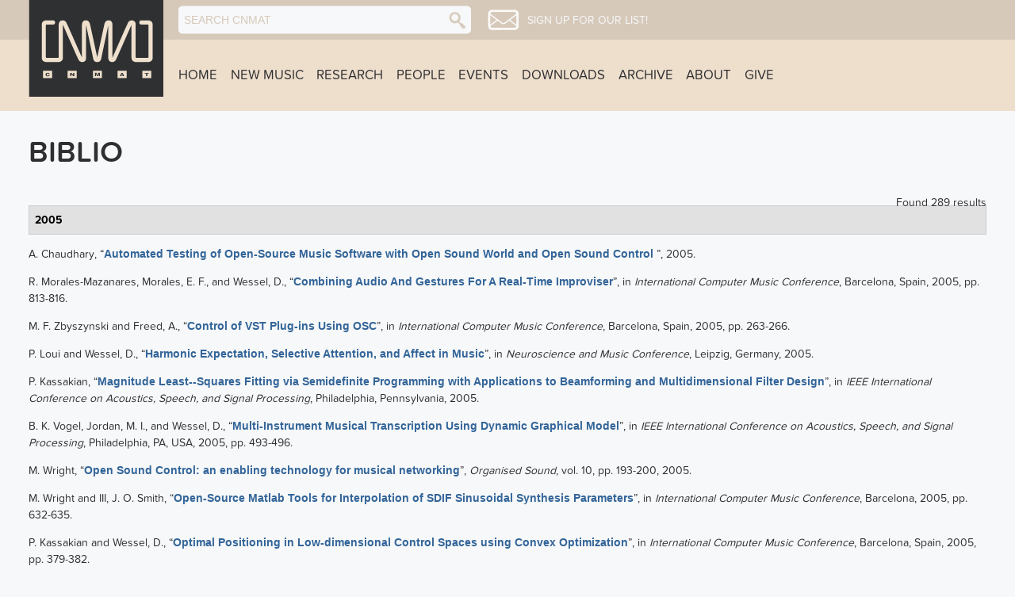

--- FILE ---
content_type: text/html; charset=utf-8
request_url: https://www.cnmat.berkeley.edu/biblio?page=5
body_size: 11570
content:


<!DOCTYPE html PUBLIC "-//W3C//DTD XHTML+RDFa 1.0//EN"
  "http://www.w3.org/MarkUp/DTD/xhtml-rdfa-1.dtd">
<!--[if lt IE 7]><html class="no-js lt-ie9 lt-ie8 lt-ie7" xmlns="http://www.w3.org/1999/xhtml" xml:lang="en" version="XHTML+RDFa 1.0" dir="ltr"
  xmlns:content="http://purl.org/rss/1.0/modules/content/"
  xmlns:dc="http://purl.org/dc/terms/"
  xmlns:foaf="http://xmlns.com/foaf/0.1/"
  xmlns:og="http://ogp.me/ns#"
  xmlns:rdfs="http://www.w3.org/2000/01/rdf-schema#"
  xmlns:sioc="http://rdfs.org/sioc/ns#"
  xmlns:sioct="http://rdfs.org/sioc/types#"
  xmlns:skos="http://www.w3.org/2004/02/skos/core#"
  xmlns:xsd="http://www.w3.org/2001/XMLSchema#" <![endif]-->
<!--[if (IE 7)&!(IEMobile)]><html class="no-js lt-ie9 lt-ie8" xmlns="http://www.w3.org/1999/xhtml" xml:lang="en" version="XHTML+RDFa 1.0" dir="ltr"
  xmlns:content="http://purl.org/rss/1.0/modules/content/"
  xmlns:dc="http://purl.org/dc/terms/"
  xmlns:foaf="http://xmlns.com/foaf/0.1/"
  xmlns:og="http://ogp.me/ns#"
  xmlns:rdfs="http://www.w3.org/2000/01/rdf-schema#"
  xmlns:sioc="http://rdfs.org/sioc/ns#"
  xmlns:sioct="http://rdfs.org/sioc/types#"
  xmlns:skos="http://www.w3.org/2004/02/skos/core#"
  xmlns:xsd="http://www.w3.org/2001/XMLSchema#"<![endif]-->
<!--[if (IE 8)&!(IEMobile)]><html class="no-js lt-ie9" xmlns="http://www.w3.org/1999/xhtml" xml:lang="en" version="XHTML+RDFa 1.0" dir="ltr"
  xmlns:content="http://purl.org/rss/1.0/modules/content/"
  xmlns:dc="http://purl.org/dc/terms/"
  xmlns:foaf="http://xmlns.com/foaf/0.1/"
  xmlns:og="http://ogp.me/ns#"
  xmlns:rdfs="http://www.w3.org/2000/01/rdf-schema#"
  xmlns:sioc="http://rdfs.org/sioc/ns#"
  xmlns:sioct="http://rdfs.org/sioc/types#"
  xmlns:skos="http://www.w3.org/2004/02/skos/core#"
  xmlns:xsd="http://www.w3.org/2001/XMLSchema#"<![endif]-->
<!--[if gt IE 8]><!--><html xmlns="http://www.w3.org/1999/xhtml" xml:lang="en" version="XHTML+RDFa 1.0" dir="ltr"
  xmlns:content="http://purl.org/rss/1.0/modules/content/"
  xmlns:dc="http://purl.org/dc/terms/"
  xmlns:foaf="http://xmlns.com/foaf/0.1/"
  xmlns:og="http://ogp.me/ns#"
  xmlns:rdfs="http://www.w3.org/2000/01/rdf-schema#"
  xmlns:sioc="http://rdfs.org/sioc/ns#"
  xmlns:sioct="http://rdfs.org/sioc/types#"
  xmlns:skos="http://www.w3.org/2004/02/skos/core#"
  xmlns:xsd="http://www.w3.org/2001/XMLSchema#"><!--<![endif]-->
	<head profile="http://www.w3.org/1999/xhtml/vocab">
		<title>Biblio | CNMAT</title>
		<meta charset="utf-8">
	  <meta content='IE=edge,chrome=1' http-equiv='X-UA-Compatible'>
	  <meta content='false' http-equiv='imagetoolbar'>
	  <meta content='on' http-equiv='cleartype'>
	  <meta content='True' name='HandheldFriendly'>
	  <meta content='320' name='MobileOptimized'>
	  <meta name="viewport" content="width=device-width">
	  <meta name="google-site-verification" content="4_IIG5qnantVAWPKDWT3Mf68OxP44BWLrmE84XAIfqI" />
	  <meta http-equiv="Content-Type" content="text/html; charset=utf-8" />
<meta name="Generator" content="Drupal 7 (http://drupal.org)" />
<script src="https://use.typekit.net/vbl6nft.js"></script><script>try{Typekit.load({ async: true });}catch(e){}</script><link rel="shortcut icon" href="https://www.cnmat.berkeley.edu/sites/default/files/cnmat_logo_2022_favicon.png" type="image/png" />
	  <link type="text/css" rel="stylesheet" href="https://www.cnmat.berkeley.edu/sites/default/files/css/css_xE-rWrJf-fncB6ztZfd2huxqgxu4WO-qwma6Xer30m4.css" media="all" />
<link type="text/css" rel="stylesheet" href="https://www.cnmat.berkeley.edu/sites/default/files/css/css_7rH4LmdXZGcs4IAT9phTgb7CBgyRqTULawpdyCWk_NU.css" media="all" />
<link type="text/css" rel="stylesheet" href="https://www.cnmat.berkeley.edu/sites/default/files/css/css_cdrS5IPf8ZMr_ieGjCrafU1FT9D4X1Ans4Zh0d0rjTM.css" media="all" />
<link type="text/css" rel="stylesheet" href="https://www.cnmat.berkeley.edu/sites/default/files/css/css_F1MfYp6HNpACDdUNPoW8DYBlErtdG8bNJoSX4XkascU.css" media="all" />
	  <script type="text/javascript" src="https://www.cnmat.berkeley.edu/sites/default/files/js/js_bHixdNqIm_fGV7c3IlqVJl-OQXz4T0rdcigI0kCjuGg.js"></script>
<script type="text/javascript" src="https://www.cnmat.berkeley.edu/sites/default/files/js/js_bfnLQEYizHg1tUm47pu4sRnBsAUUczqLQy2sYVYVQ5c.js"></script>
<script type="text/javascript" src="https://www.cnmat.berkeley.edu/sites/default/files/js/js_yb3yQyNDhXoLz3XVNo8RJ4OAOc18hxaZLNcpS3BndGw.js"></script>
<script type="text/javascript">
<!--//--><![CDATA[//><!--
jQuery.extend(Drupal.settings, {"basePath":"\/","pathPrefix":"","ajaxPageState":{"theme":"cnmatd7","theme_token":"cArEsbY6-XJjYuv1htVnZ_Kr13v0MFbPMMlgzG4ZGaQ","js":{"sites\/all\/modules\/contributed\/jquery_update\/replace\/jquery\/1.10\/jquery.min.js":1,"misc\/jquery-extend-3.4.0.js":1,"misc\/jquery-html-prefilter-3.5.0-backport.js":1,"misc\/jquery.once.js":1,"misc\/drupal.js":1,"sites\/all\/modules\/im_relativity\/js\/im_relativity.js":1,"sites\/all\/modules\/cnmat\/assets\/js\/cnmat.js":1,"sites\/all\/modules\/contributor\/js\/contributor.js":1,"sites\/all\/modules\/display\/js\/display.js":1,"sites\/all\/modules\/display\/js\/fitvids\/jquery.fitvids.min.js":1,"sites\/all\/modules\/contributed\/lightbox2\/js\/lightbox.js":1,"sites\/all\/modules\/video\/js\/video.js":1,"sites\/all\/themes\/cnmatd7\/assets\/js\/cnmatd7.theme.js":1,"sites\/all\/themes\/cnmatd7\/assets\/js\/rollover.js":1,"sites\/all\/themes\/cnmatd7\/assets\/js\/toggle_visibility.js":1},"css":{"modules\/system\/system.base.css":1,"modules\/system\/system.menus.css":1,"modules\/system\/system.messages.css":1,"modules\/system\/system.theme.css":1,"modules\/book\/book.css":1,"modules\/comment\/comment.css":1,"sites\/all\/modules\/contributed\/date\/date_api\/date.css":1,"sites\/all\/modules\/contributed\/date\/date_popup\/themes\/datepicker.1.7.css":1,"sites\/all\/modules\/contributed\/date\/date_repeat_field\/date_repeat_field.css":1,"modules\/field\/theme\/field.css":1,"modules\/node\/node.css":1,"modules\/search\/search.css":1,"modules\/user\/user.css":1,"sites\/all\/modules\/contributor\/youtube\/css\/youtube.css":1,"sites\/all\/modules\/contributed\/views\/css\/views.css":1,"sites\/all\/modules\/contributorcss\/contributor.css":1,"sites\/all\/modules\/contributed\/ctools\/css\/ctools.css":1,"sites\/all\/modules\/display\/css\/display-panels.css":1,"sites\/all\/modules\/im_relativity\/css\/im_relativity.css":1,"sites\/all\/modules\/contributed\/lightbox2\/css\/lightbox.css":1,"sites\/all\/modules\/video\/css\/video.css":1,"sites\/all\/modules\/contributed\/biblio\/biblio.css":1,"sites\/all\/themes\/cnmatd7\/assets\/css\/style.css":1,"sites\/all\/themes\/cnmatd7\/assets\/css\/temp.css":1}},"contributor":{"simpleform":0},"display":{"pngfixgifpath":"sites\/all\/modules\/display\/js\/pngfix\/pngfix.gif"},"lightbox2":{"rtl":0,"file_path":"\/(\\w\\w\/)public:\/","default_image":"\/sites\/all\/modules\/contributed\/lightbox2\/images\/brokenimage.jpg","border_size":10,"font_color":"000","box_color":"fff","top_position":"","overlay_opacity":"0.8","overlay_color":"000","disable_close_click":true,"resize_sequence":0,"resize_speed":400,"fade_in_speed":400,"slide_down_speed":600,"use_alt_layout":false,"disable_resize":false,"disable_zoom":false,"force_show_nav":false,"show_caption":true,"loop_items":false,"node_link_text":"View Image Details","node_link_target":false,"image_count":"Image !current of !total","video_count":"Video !current of !total","page_count":"Page !current of !total","lite_press_x_close":"press \u003Ca href=\u0022#\u0022 onclick=\u0022hideLightbox(); return FALSE;\u0022\u003E\u003Ckbd\u003Ex\u003C\/kbd\u003E\u003C\/a\u003E to close","download_link_text":"","enable_login":false,"enable_contact":false,"keys_close":"c x 27","keys_previous":"p 37","keys_next":"n 39","keys_zoom":"z","keys_play_pause":"32","display_image_size":"original","image_node_sizes":"()","trigger_lightbox_classes":"","trigger_lightbox_group_classes":"","trigger_slideshow_classes":"","trigger_lightframe_classes":"","trigger_lightframe_group_classes":"","custom_class_handler":0,"custom_trigger_classes":"","disable_for_gallery_lists":true,"disable_for_acidfree_gallery_lists":true,"enable_acidfree_videos":true,"slideshow_interval":5000,"slideshow_automatic_start":true,"slideshow_automatic_exit":true,"show_play_pause":true,"pause_on_next_click":false,"pause_on_previous_click":true,"loop_slides":false,"iframe_width":600,"iframe_height":400,"iframe_border":1,"enable_video":false,"useragent":"Mozilla\/5.0 (Macintosh; Intel Mac OS X 10_15_7) AppleWebKit\/537.36 (KHTML, like Gecko) Chrome\/131.0.0.0 Safari\/537.36; ClaudeBot\/1.0; +claudebot@anthropic.com)"},"urlIsAjaxTrusted":{"\/search\/node":true}});
//--><!]]>
</script>
		<meta http-equiv="cleartype" content="on">
	</head>
	<body class="html not-front not-logged-in no-sidebars page-biblio" >
	  	  <div class="page" >
  <section id='masthead'>
    <div id='badge' class='zone'>
      <div>
        <a href="/" class="logo" title='CNMAT Home'>
          <img src="/sites/all/themes/cnmatd7/assets/img/marks/badge_full.png" alt="CNMAT Home">
        </a>
      </div>
    </div>
    <div id='tools' class='zone'>
      <div>
        <div id='mobile-actions' class='mobile'>
          <a class='navmenu'><img src='/sites/all/themes/cnmatd7/assets/img/icons/ui/menu_icon.png' alt='menu icon' /><span></span></a>
        </div>
        <div id='actions'>
          <form class="search-form" action="/search/node" method="post" id="search-form" accept-charset="UTF-8"><div><div class="container-inline form-wrapper" id="edit-basic"><div class="form-item form-type-textfield form-item-keys">
 <input placeholder="Search CNMAT" type="text" id="edit-keys" name="keys" value="" size="40" maxlength="255" class="form-text" />
</div>
<input type="image" id="edit-submit" name="submit" value="Search" src="https://www.cnmat.berkeley.edu/sites/all/themes/cnmatd7/assets/img/icons/ui/search_icon_up.png" class="form-submit" /></div><input type="hidden" name="form_build_id" value="form-ooMtdEftoHLb5agEp7anxKkaF77oMUVeAzhE-Vk70eA" />
<input type="hidden" name="form_id" value="search_form" />
</div></form>          <div class='mail-link'>
            <a href="/email-signup" title='Sign up!' class='mail-icon'>
              <img src="/sites/all/themes/cnmatd7/assets/img/icons/ui/mail_icon_up.png" alt="Sign up!">
            </a>
            <a href="/email-signup" title='Sign up!' class='mail-list'>
              Sign up for our list!
            </a>
          </div>
        </div>
        <div id='user-tools'>
                  </div>
      </div>
    </div>
    <div id='primary-menu' class='zone'>
      <nav role='navigation'>
    		<ul class="links"><li class="menu-219 first"><a href="/">Home</a></li>
<li class="menu-2448"><a href="/newmusic" title="">New Music</a></li>
<li class="menu-2802"><a href="http://www.cnmat.berkeley.edu/research" title="">Research</a></li>
<li class="menu-2547"><a href="/people" title="">People</a></li>
<li class="menu-2399"><a href="https://cnmat.berkeley.edu/events" title="CNMAT’S Upcoming and Archived Event Listings">Events</a></li>
<li class="menu-2404"><a href="/downloads" title="Links to downloadable resources.">Downloads</a></li>
<li class="menu-2402"><a href="/archive" title="Browse our archival content">Archive</a></li>
<li class="menu-2398"><a href="/content/about">About</a></li>
<li class="menu-3000 last"><a href="https://give.berkeley.edu/fund/FU0957000" title="Support CNMAT with a donation">Give</a></li>
</ul>	    </nav>
    </div>
  </section>
	<section id="wayfinding" class="wayfinding zone zone-no-sidebar">
  	<div>
  		<nav class='breadcrumb-nav'>
  			<h2 class="element-invisible">You are here</h2><div class="breadcrumb"><a href="/">Home</a></div>   		</nav>
  	</div>
	</section>
  <div id='mobile-nav-block' class='mobile-nav mobile'>
    <div>
  	  <ul class="menu"><li class="first leaf"><a href="/">Home</a></li>
<li class="leaf"><a href="/newmusic" title="">New Music</a></li>
<li class="leaf"><a href="http://www.cnmat.berkeley.edu/research" title="">Research</a></li>
<li class="collapsed"><a href="/people" title="">People</a></li>
<li class="leaf"><a href="https://cnmat.berkeley.edu/events" title="CNMAT’S Upcoming and Archived Event Listings">Events</a></li>
<li class="leaf"><a href="/downloads" title="Links to downloadable resources.">Downloads</a></li>
<li class="leaf"><a href="/archive" title="Browse our archival content">Archive</a></li>
<li class="leaf"><a href="/content/about">About</a></li>
<li class="last leaf"><a href="https://give.berkeley.edu/fund/FU0957000" title="Support CNMAT with a donation">Give</a></li>
</ul>    </div>
  </div>
      
      
  <header id='banner' class='banner zone' role='banner'>
    <div>
      <div class='page-header'>
        <h1 class='page-title'>Biblio</h1>      </div>
       
    	<div class='main_banner'>
    		    	</div>
    </div>
  </header>  
  
  <section id="below-banner" class="below-banner">
    <div>
  	      </div>
  </section>
  
    
    
    	<main>  	
      <div>
    	<div id='section-indicator'></div>
      	<section id='top-content' class='zone zone-no-sidebar'>
        		        		<section id="primary-content" class='container zone-no-sidebar'>
            	            		<section id='main' class='main zone-no-sidebar' role='main'>
          	    	<div class='main_content'>
          					  <section id="block-system-main" class="block block-system">
	  <div class='block_content' >
    <div id="biblio-header" class="clear-block"><div class="biblio-export">Found 289 results</div><div class="biblio-filter-status"></div></div><div class="biblio-category-section"><div class="biblio-separator-bar">2005</div><div class="biblio-entry"><span class="biblio-authors" ><a href="/biblio?page=5&amp;f%5Bauthor%5D=50" rel="nofollow" class="active">A.  Chaudhary</a></span>, <a href="/publications/automated-testing-open-source-music-software-open-sound-world-and-open-sound-control">“<span class="biblio-title" >Automated Testing of Open-Source Music Software with Open Sound World and Open Sound Control </span>”</a>, 2005.<span class="Z3988" title="ctx_ver=Z39.88-2004&amp;rft_val_fmt=info%3Aofi%2Ffmt%3Akev%3Amtx%3Adc&amp;rft.title=Automated+Testing+of+Open-Source+Music+Software+with+Open+Sound+World+and+Open+Sound+Control+&amp;rft.date=2005&amp;rft.aulast=Chaudhary&amp;rft.aufirst=Amar"></span></div><div class="biblio-entry"><span class="biblio-authors" ><a href="/biblio?page=5&amp;f%5Bauthor%5D=104" rel="nofollow" class="active">R.  Morales-Mazanares</a>, <a href="/biblio?page=5&amp;f%5Bauthor%5D=105" rel="nofollow" class="active">Morales, E. F.</a>, and <a href="/biblio?page=5&amp;f%5Bauthor%5D=36" rel="nofollow" class="active">Wessel, D.</a></span>, <a href="/publications/combining-audio-and-gestures-real-time-improviser">“<span class="biblio-title" >Combining Audio And Gestures For A Real-Time Improviser</span>”</a>, in <span  style="font-style: italic;">International Computer Music Conference</span>, Barcelona, Spain, 2005, pp. 813-816.<span class="Z3988" title="ctx_ver=Z39.88-2004&amp;rft_val_fmt=info%3Aofi%2Ffmt%3Akev%3Amtx%3Adc&amp;rft.title=Combining+Audio+And+Gestures+For+A+Real-Time+Improviser&amp;rft.date=2005&amp;rft.spage=813&amp;rft.epage=816&amp;rft.aulast=Morales-Mazanares&amp;rft.aufirst=Roberto&amp;rft.au=Morales%2C+Eduardo&amp;rft.au=Wessel%2C+David&amp;rft.au=Wessel%2C+David&amp;rft.pub=International+Computer+Music+Association&amp;rft.place=Barcelona%2C+Spain"></span></div><div class="biblio-entry"><span class="biblio-authors" ><a href="/biblio?page=5&amp;f%5Bauthor%5D=69" rel="nofollow" class="active">M. F.  Zbyszynski</a> and <a href="/biblio?page=5&amp;f%5Bauthor%5D=34" rel="nofollow" class="active">Freed, A.</a></span>, <a href="/publications/control-vst-plug-ins-using-osc">“<span class="biblio-title" >Control of VST Plug-ins Using OSC</span>”</a>, in <span  style="font-style: italic;">International Computer Music Conference</span>, Barcelona, Spain, 2005, pp. 263-266.<span class="Z3988" title="ctx_ver=Z39.88-2004&amp;rft_val_fmt=info%3Aofi%2Ffmt%3Akev%3Amtx%3Adc&amp;rft.title=Control+of+VST+Plug-ins+Using+OSC&amp;rft.date=2005&amp;rft.spage=263&amp;rft.epage=266&amp;rft.aulast=Zbyszynski&amp;rft.aufirst=Michael&amp;rft.au=Freed%2C+Adrian&amp;rft.au=Freed%2C+Adrian&amp;rft.au=Freed%2C+Adrian&amp;rft.pub=International+Computer+Music+Association&amp;rft.place=Barcelona%2C+Spain"></span></div><div class="biblio-entry"><span class="biblio-authors" ><a href="/biblio?page=5&amp;f%5Bauthor%5D=92" rel="nofollow" class="active">P.  Loui</a> and <a href="/biblio?page=5&amp;f%5Bauthor%5D=36" rel="nofollow" class="active">Wessel, D.</a></span>, <a href="/publications/harmonic-expectation-selective-attention-and-affect-music">“<span class="biblio-title" >Harmonic Expectation, Selective Attention, and Affect in Music</span>”</a>, in <span  style="font-style: italic;">Neuroscience and Music Conference</span>, Leipzig, Germany, 2005.<span class="Z3988" title="ctx_ver=Z39.88-2004&amp;rft_val_fmt=info%3Aofi%2Ffmt%3Akev%3Amtx%3Adc&amp;rft.title=Harmonic+Expectation%2C+Selective+Attention%2C+and+Affect+in+Music&amp;rft.date=2005&amp;rft.aulast=Loui&amp;rft.aufirst=Psyche&amp;rft.au=Wessel%2C+David&amp;rft.au=Wessel%2C+David&amp;rft.au=Wessel%2C+David&amp;rft.place=Leipzig%2C+Germany"></span></div><div class="biblio-entry"><span class="biblio-authors" ><a href="/biblio?page=5&amp;f%5Bauthor%5D=35" rel="nofollow" class="active">P.  Kassakian</a></span>, <a href="/publications/magnitude-least-squares-fitting-semidefinite-programming-applications-beamforming-and">“<span class="biblio-title" >Magnitude Least--Squares Fitting via Semidefinite Programming with Applications to Beamforming and Multidimensional Filter Design</span>”</a>, in <span  style="font-style: italic;">IEEE International Conference on Acoustics, Speech, and Signal Processing</span>, Philadelphia, Pennsylvania, 2005.<span class="Z3988" title="ctx_ver=Z39.88-2004&amp;rft_val_fmt=info%3Aofi%2Ffmt%3Akev%3Amtx%3Adc&amp;rft.title=Magnitude+Least--Squares+Fitting+via+Semidefinite+Programming+with+Applications+to+Beamforming+and+Multidimensional+Filter+Design&amp;rft.date=2005&amp;rft.aulast=Kassakian&amp;rft.aufirst=Peter&amp;rft.place=Philadelphia%2C+Pennsylvania"></span></div><div class="biblio-entry"><span class="biblio-authors" ><a href="/biblio?page=5&amp;f%5Bauthor%5D=119" rel="nofollow" class="active">B. K.  Vogel</a>, <a href="/biblio?page=5&amp;f%5Bauthor%5D=121" rel="nofollow" class="active">Jordan, M. I.</a>, and <a href="/biblio?page=5&amp;f%5Bauthor%5D=36" rel="nofollow" class="active">Wessel, D.</a></span>, <a href="/publications/multi-instrument-musical-transcription-using-dynamic-graphical-model">“<span class="biblio-title" >Multi-Instrument Musical Transcription Using Dynamic Graphical Model</span>”</a>, in <span  style="font-style: italic;">IEEE International Conference on Acoustics, Speech, and Signal Processing</span>, Philadelphia, PA, USA, 2005, pp. 493-496.<span class="Z3988" title="ctx_ver=Z39.88-2004&amp;rft_val_fmt=info%3Aofi%2Ffmt%3Akev%3Amtx%3Adc&amp;rft.title=Multi-Instrument+Musical+Transcription+Using+Dynamic+Graphical+Model&amp;rft.date=2005&amp;rft.spage=493&amp;rft.epage=496&amp;rft.aulast=Vogel&amp;rft.aufirst=Brian&amp;rft.au=Jordan%2C+Michael&amp;rft.au=Wessel%2C+David&amp;rft.au=Wessel%2C+David&amp;rft.place=Philadelphia%2C+PA%2C+USA"></span></div><div class="biblio-entry"><span class="biblio-authors" ><a href="/biblio?page=5&amp;f%5Bauthor%5D=53" rel="nofollow" class="active">M.  Wright</a></span>, <a href="/publications/open-sound-control-enabling-technology-musical-networking">“<span class="biblio-title" >Open Sound Control: an enabling technology for musical networking</span>”</a>, <span  style="font-style: italic;">Organised Sound</span>, vol. 10, pp. 193-200, 2005.<span class="Z3988" title="ctx_ver=Z39.88-2004&amp;rft_val_fmt=info%3Aofi%2Ffmt%3Akev%3Amtx%3Ajournal&amp;rft.atitle=Open+Sound+Control%3A+an+enabling+technology+for+musical+networking&amp;rft.title=Organised+Sound&amp;rft.date=2005&amp;rft.volume=10&amp;rft.spage=193&amp;rft.epage=200&amp;rft.aulast=Wright&amp;rft.aufirst=Matthew"></span></div><div class="biblio-entry"><span class="biblio-authors" ><a href="/biblio?page=5&amp;f%5Bauthor%5D=53" rel="nofollow" class="active">M.  Wright</a> and <a href="/biblio?page=5&amp;f%5Bauthor%5D=45" rel="nofollow" class="active">III, J. O. Smith</a></span>, <a href="/publications/open-source-matlab-tools-interpolation-sdif-sinusoidal-synthesis-parameters">“<span class="biblio-title" >Open-Source Matlab Tools for Interpolation of SDIF Sinusoidal Synthesis Parameters</span>”</a>, in <span  style="font-style: italic;">International Computer Music Conference</span>, Barcelona, 2005, pp. 632-635.<span class="Z3988" title="ctx_ver=Z39.88-2004&amp;rft_val_fmt=info%3Aofi%2Ffmt%3Akev%3Amtx%3Adc&amp;rft.title=Open-Source+Matlab+Tools+for+Interpolation+of+SDIF+Sinusoidal+Synthesis+Parameters&amp;rft.date=2005&amp;rft.spage=632&amp;rft.epage=635&amp;rft.aulast=Wright&amp;rft.aufirst=Matthew&amp;rft.au=III%2C+Julius&amp;rft.au=III%2C+Julius&amp;rft.au=III%2C+Julius&amp;rft.pub=International+Computer+Music+Association&amp;rft.place=Barcelona"></span></div><div class="biblio-entry"><span class="biblio-authors" ><a href="/biblio?page=5&amp;f%5Bauthor%5D=35" rel="nofollow" class="active">P.  Kassakian</a> and <a href="/biblio?page=5&amp;f%5Bauthor%5D=36" rel="nofollow" class="active">Wessel, D.</a></span>, <a href="/publications/optimal-positioning-low-dimensional-control-spaces-using-convex-optimization">“<span class="biblio-title" >Optimal Positioning in Low-dimensional Control Spaces using Convex Optimization</span>”</a>, in <span  style="font-style: italic;">International Computer Music Conference</span>, Barcelona, Spain, 2005, pp. 379-382.<span class="Z3988" title="ctx_ver=Z39.88-2004&amp;rft_val_fmt=info%3Aofi%2Ffmt%3Akev%3Amtx%3Adc&amp;rft.title=Optimal+Positioning+in+Low-dimensional+Control+Spaces+using+Convex+Optimization&amp;rft.date=2005&amp;rft.spage=379&amp;rft.epage=382&amp;rft.aulast=Kassakian&amp;rft.aufirst=Peter&amp;rft.au=Wessel%2C+David&amp;rft.au=Wessel%2C+David&amp;rft.au=Wessel%2C+David&amp;rft.pub=International+Computer+Music+Association&amp;rft.place=Barcelona%2C+Spain"></span></div><div class="biblio-entry"><span class="biblio-authors" ><a href="/biblio?page=5&amp;f%5Bauthor%5D=77" rel="nofollow" class="active">H.  Ho</a></span>, <a href="/publications/structuring-timbre-octatonic-context-music-bohuslav-martinu">“<span class="biblio-title" >Structuring timbre in an octatonic context: the music of Bohuslav Martinu</span>”</a>, in <span  style="font-style: italic;">Music Theory Southeast</span>, Miami, FL, 2005.<span class="Z3988" title="ctx_ver=Z39.88-2004&amp;rft_val_fmt=info%3Aofi%2Ffmt%3Akev%3Amtx%3Adc&amp;rft.title=Structuring+timbre+in+an+octatonic+context%3A+the+music+of+Bohuslav+Martinu&amp;rft.date=2005&amp;rft.aulast=Ho&amp;rft.aufirst=Hubert&amp;rft.place=Miami%2C+FL"></span></div><div class="biblio-entry"><span class="biblio-authors" ><a href="/biblio?page=5&amp;f%5Bauthor%5D=77" rel="nofollow" class="active">H.  Ho</a></span>, <a href="/publications/structuring-timbre-octatonic-context-music-bohuslav-martinu-0">“<span class="biblio-title" >Structuring timbre in an octatonic context: the music of Bohuslav Martinu</span>”</a>, in <span  style="font-style: italic;">Music Theory Society of New York State</span>, New York, NY, 2005.<span class="Z3988" title="ctx_ver=Z39.88-2004&amp;rft_val_fmt=info%3Aofi%2Ffmt%3Akev%3Amtx%3Adc&amp;rft.title=Structuring+timbre+in+an+octatonic+context%3A+the+music+of+Bohuslav+Martinu&amp;rft.date=2005&amp;rft.aulast=Ho&amp;rft.aufirst=Hubert&amp;rft.place=New+York%2C+NY"></span></div><div class="biblio-entry"><span class="biblio-authors" ><a href="/biblio?page=5&amp;f%5Bauthor%5D=96" rel="nofollow" class="active">J.  MacCallum</a>, <a href="/biblio?page=5&amp;f%5Bauthor%5D=97" rel="nofollow" class="active">Hunt, J.</a>, and <a href="/biblio?page=5&amp;f%5Bauthor%5D=55" rel="nofollow" class="active">Einbond, A.</a></span>, <a href="/publications/timbre-psychoacoustic-parameter-harmonic-analysis-and-composition">“<span class="biblio-title" >Timbre as a Psychoacoustic Parameter for Harmonic Analysis and Composition</span>”</a>, in <span  style="font-style: italic;">International Computer Music Conference</span>, Barcelona, Spain, 2005, pp. 825-828.<span class="Z3988" title="ctx_ver=Z39.88-2004&amp;rft_val_fmt=info%3Aofi%2Ffmt%3Akev%3Amtx%3Adc&amp;rft.title=Timbre+as+a+Psychoacoustic+Parameter+for+Harmonic+Analysis+and+Composition&amp;rft.date=2005&amp;rft.spage=825&amp;rft.epage=828&amp;rft.aulast=MacCallum&amp;rft.aufirst=John&amp;rft.au=Hunt%2C+Jeremy&amp;rft.au=Einbond%2C+Aaron&amp;rft.au=Einbond%2C+Aaron&amp;rft.pub=International+Computer+Music+Association&amp;rft.place=Barcelona%2C+Spain"></span></div></div><div class="biblio-category-section"><div class="biblio-separator-bar">2004</div><div class="biblio-entry"><span class="biblio-authors" ><a href="/biblio?page=5&amp;f%5Bauthor%5D=53" rel="nofollow" class="active">M.  Wright</a>, <a href="/biblio?page=5&amp;f%5Bauthor%5D=136" rel="nofollow" class="active">Cassidy, R. J.</a>, and <a href="/biblio?page=5&amp;f%5Bauthor%5D=69" rel="nofollow" class="active">Zbyszynski, M. F.</a></span>, <a href="/publications/audio-and-gesture-latency-measurements-linux-and-osx">“<span class="biblio-title" >Audio and Gesture Latency Measurements on Linux and OSX</span>”</a>, in <span  style="font-style: italic;">International Computer Music Conference</span>, Miami, FL, 2004, pp. 423-429.<span class="Z3988" title="ctx_ver=Z39.88-2004&amp;rft_val_fmt=info%3Aofi%2Ffmt%3Akev%3Amtx%3Adc&amp;rft.title=Audio+and+Gesture+Latency+Measurements+on+Linux+and+OSX&amp;rft.date=2004&amp;rft.spage=423&amp;rft.epage=429&amp;rft.aulast=Wright&amp;rft.aufirst=Matthew&amp;rft.au=Cassidy%2C+Ryan&amp;rft.au=Zbyszynski%2C+Michael&amp;rft.au=Zbyszynski%2C+Michael&amp;rft.pub=International+Computer+Music+Association&amp;rft.place=Miami%2C+FL"></span></div><div class="biblio-entry"><span class="biblio-authors" ><a href="/biblio?page=5&amp;f%5Bauthor%5D=53" rel="nofollow" class="active">M.  Wright</a></span>, <a href="/publications/brief-overview-osc-and-its-application-areas">“<span class="biblio-title" >Brief overview of OSC and its application areas</span>”</a>, in <span  style="font-style: italic;">OpenSoundControl Conference</span>, Berkeley, CA, 2004.<span class="Z3988" title="ctx_ver=Z39.88-2004&amp;rft_val_fmt=info%3Aofi%2Ffmt%3Akev%3Amtx%3Adc&amp;rft.title=Brief+overview+of+OSC+and+its+application+areas&amp;rft.date=2004&amp;rft.aulast=Wright&amp;rft.aufirst=Matthew&amp;rft.pub=CNMAT&amp;rft.place=Berkeley%2C+CA"></span></div><div class="biblio-entry"><span class="biblio-authors" ><a href="/biblio?page=5&amp;f%5Bauthor%5D=35" rel="nofollow" class="active">P.  Kassakian</a> and <a href="/biblio?page=5&amp;f%5Bauthor%5D=36" rel="nofollow" class="active">Wessel, D.</a></span>, <a href="/publications/characterization-spherical-loudspeaker-arrays">“<span class="biblio-title" >Characterization of Spherical Loudspeaker Arrays</span>”</a>, in <span  style="font-style: italic;">117th Audio Engineering Society Convention</span>, San Francisco, CA, 2004, p. Convention paper #1430.<span class="Z3988" title="ctx_ver=Z39.88-2004&amp;rft_val_fmt=info%3Aofi%2Ffmt%3Akev%3Amtx%3Adc&amp;rft.title=Characterization+of+Spherical+Loudspeaker+Arrays&amp;rft.date=2004&amp;rft.spage=Convention+paper+%231430&amp;rft.aulast=Kassakian&amp;rft.aufirst=Peter&amp;rft.au=Wessel%2C+David&amp;rft.au=Wessel%2C+David&amp;rft.au=Wessel%2C+David&amp;rft.place=San+Francisco%2C+CA"></span></div><div class="biblio-entry"><span class="biblio-authors" ><a href="/biblio?page=5&amp;f%5Bauthor%5D=961" rel="nofollow" class="active">K.  Makan</a> and <a href="/biblio?page=5&amp;f%5Bauthor%5D=150" rel="nofollow" class="active">Campion, E.</a></span>, <a href="/publications/interview-edmund-campion">“<span class="biblio-title" >An Interview with Edmund Campion</span>”</a>, <span  style="font-style: italic;">Computer Music Journal</span>, vol. 28, 2004.<span class="Z3988" title="ctx_ver=Z39.88-2004&amp;rft_val_fmt=info%3Aofi%2Ffmt%3Akev%3Amtx%3Ajournal&amp;rft.atitle=An+Interview+with+Edmund+Campion&amp;rft.title=Computer+Music+Journal&amp;rft.date=2004&amp;rft.volume=28&amp;rft.aulast=Makan&amp;rft.aufirst=Keeril&amp;rft.au=Campion%2C+Edmund&amp;rft.pub=MIT"></span></div><div class="biblio-entry"><span class="biblio-authors" ><a href="/biblio?page=5&amp;f%5Bauthor%5D=116" rel="nofollow" class="active">A. W.  Schmeder</a></span>, <a href="/publications/mapping-spectral-frames-pitch-support-vector-machine">“<span class="biblio-title" >Mapping Spectral Frames to Pitch with the Support Vector Machine</span>”</a>, in <span  style="font-style: italic;">International Computer Music Conference</span>, Miami, FL, 2004, pp. 664-667.<span class="Z3988" title="ctx_ver=Z39.88-2004&amp;rft_val_fmt=info%3Aofi%2Ffmt%3Akev%3Amtx%3Adc&amp;rft.title=Mapping+Spectral+Frames+to+Pitch+with+the+Support+Vector+Machine&amp;rft.date=2004&amp;rft.spage=664&amp;rft.epage=667&amp;rft.aulast=Schmeder&amp;rft.aufirst=Andrew&amp;rft.pub=International+Computer+Music+Association&amp;rft.place=Miami%2C+FL"></span></div><div class="biblio-entry"><span class="biblio-authors" ><a href="/biblio?page=5&amp;f%5Bauthor%5D=36" rel="nofollow" class="active">D.  Wessel</a></span>, <a href="/publications/maxmsp-programming-practice-osc">“<span class="biblio-title" >Max/MSP Programming Practice with OSC</span>”</a>, in <span  style="font-style: italic;">Open Sound Control Conference</span>, Berkeley, CA, 2004.<span class="Z3988" title="ctx_ver=Z39.88-2004&amp;rft_val_fmt=info%3Aofi%2Ffmt%3Akev%3Amtx%3Adc&amp;rft.title=Max%2FMSP+Programming+Practice+with+OSC&amp;rft.date=2004&amp;rft.aulast=Wessel&amp;rft.aufirst=David&amp;rft.pub=CNMAT&amp;rft.place=Berkeley%2C+CA"></span></div><div class="biblio-entry"><span class="biblio-authors" ><a href="/biblio?page=5&amp;f%5Bauthor%5D=36" rel="nofollow" class="active">D.  Wessel</a>, <a href="/biblio?page=5&amp;f%5Bauthor%5D=92" rel="nofollow" class="active">Loui, P.</a>, <a href="/biblio?page=5&amp;f%5Bauthor%5D=129" rel="nofollow" class="active">Jacobs, B.</a>, and <a href="/biblio?page=5&amp;f%5Bauthor%5D=33" rel="nofollow" class="active">Avizienis, R.</a></span>, <a href="/publications/music-perception-and-cognition-experiments-classroom-setting-temporally-precise">“<span class="biblio-title" >Music Perception and Cognition Experiments in a Classroom Setting: Temporally Precise Hardware and Software.</span>”</a>, in <span  style="font-style: italic;">8th International Conference on Music Perception and Cognition</span>, Evanston, Illinois, 2004, p. 642.<span class="Z3988" title="ctx_ver=Z39.88-2004&amp;rft_val_fmt=info%3Aofi%2Ffmt%3Akev%3Amtx%3Adc&amp;rft.title=Music+Perception+and+Cognition+Experiments+in+a+Classroom+Setting%3A+Temporally+Precise+Hardware+and+Software.&amp;rft.date=2004&amp;rft.spage=642&amp;rft.aulast=Wessel&amp;rft.aufirst=David&amp;rft.au=Loui%2C+Psyche&amp;rft.au=Jacobs%2C+Benjamin&amp;rft.au=Avizienis%2C+Rimas&amp;rft.place=Evanston%2C+Illinois"></span></div><div class="biblio-entry"><span class="biblio-authors" ><a href="/biblio?page=5&amp;f%5Bauthor%5D=33" rel="nofollow" class="active">R.  Avizienis</a> and <a href="/biblio?page=5&amp;f%5Bauthor%5D=34" rel="nofollow" class="active">Freed, A.</a></span>, <a href="/publications/osc-and-gesture-features-cnmats-connectivity-processor">“<span class="biblio-title" >OSC and Gesture features of CNMAT's Connectivity Processor</span>”</a>, in <span  style="font-style: italic;">Open Sound Control Conference</span>, Berkeley, CA, 2004.<span class="Z3988" title="ctx_ver=Z39.88-2004&amp;rft_val_fmt=info%3Aofi%2Ffmt%3Akev%3Amtx%3Adc&amp;rft.title=OSC+and+Gesture+features+of+CNMAT%26%23039%3Bs+Connectivity+Processor&amp;rft.date=2004&amp;rft.aulast=Avizienis&amp;rft.aufirst=Rimas&amp;rft.au=Freed%2C+Adrian&amp;rft.au=Freed%2C+Adrian&amp;rft.au=Freed%2C+Adrian&amp;rft.place=Berkeley%2C+CA"></span></div><div class="biblio-entry"><span class="biblio-authors" ><a href="/biblio?page=5&amp;f%5Bauthor%5D=34" rel="nofollow" class="active">A.  Freed</a> and <a href="/biblio?page=5&amp;f%5Bauthor%5D=69" rel="nofollow" class="active">Zbyszynski, M. F.</a></span>, <a href="/publications/osc-control-vst-plug-ins">“<span class="biblio-title" >OSC Control of VST Plug-ins</span>”</a>, in <span  style="font-style: italic;">Open Sound Control Conference</span>, Berkeley, CA, 2004.<span class="Z3988" title="ctx_ver=Z39.88-2004&amp;rft_val_fmt=info%3Aofi%2Ffmt%3Akev%3Amtx%3Adc&amp;rft.title=OSC+Control+of+VST+Plug-ins&amp;rft.date=2004&amp;rft.aulast=Freed&amp;rft.aufirst=Adrian&amp;rft.au=Zbyszynski%2C+Michael&amp;rft.au=Zbyszynski%2C+Michael&amp;rft.au=Zbyszynski%2C+Michael&amp;rft.pub=CNMAT&amp;rft.place=Berkeley%2C+CA"></span></div><div class="biblio-entry"><span class="biblio-authors" ><a href="/biblio?page=5&amp;f%5Bauthor%5D=53" rel="nofollow" class="active">M.  Wright</a>, <a href="/biblio?page=5&amp;f%5Bauthor%5D=139" rel="nofollow" class="active">Dannenberg, R.</a>, <a href="/biblio?page=5&amp;f%5Bauthor%5D=140" rel="nofollow" class="active">Pope, S.</a>, <a href="/biblio?page=5&amp;f%5Bauthor%5D=62" rel="nofollow" class="active">Rodet, X.</a>, <a href="/biblio?page=5&amp;f%5Bauthor%5D=134" rel="nofollow" class="active">Serra, X.</a>, and <a href="/biblio?page=5&amp;f%5Bauthor%5D=36" rel="nofollow" class="active">Wessel, D.</a></span>, <a href="/publications/panel-standards-computer-music-community">“<span class="biblio-title" >Panel: Standards from the Computer Music Community</span>”</a>, in <span  style="font-style: italic;">International Computer Music Conference</span>, Miami, FL, 2004, pp. 711-714.<span class="Z3988" title="ctx_ver=Z39.88-2004&amp;rft_val_fmt=info%3Aofi%2Ffmt%3Akev%3Amtx%3Adc&amp;rft.title=Panel%3A+Standards+from+the+Computer+Music+Community&amp;rft.date=2004&amp;rft.spage=711&amp;rft.epage=714&amp;rft.aulast=Wright&amp;rft.aufirst=Matthew&amp;rft.au=Dannenberg%2C+Roger&amp;rft.au=Pope%2C+Stephen&amp;rft.au=Rodet%2C+Xavier&amp;rft.au=Serra%2C+Xavier&amp;rft.au=Wessel%2C+David&amp;rft.pub=International+Computer+Music+Association&amp;rft.place=Miami%2C+FL"></span></div><div class="biblio-entry"><span class="biblio-authors" ><a href="/biblio?page=5&amp;f%5Bauthor%5D=116" rel="nofollow" class="active">A. W.  Schmeder</a> and <a href="/biblio?page=5&amp;f%5Bauthor%5D=53" rel="nofollow" class="active">Wright, M.</a></span>, <a href="/publications/query-system-open-sound-control">“<span class="biblio-title" >A Query System for Open Sound Control</span>”</a>, in <span  style="font-style: italic;">OpenSoundControl Conference</span>, Berkeley, CA, 2004.<span class="Z3988" title="ctx_ver=Z39.88-2004&amp;rft_val_fmt=info%3Aofi%2Ffmt%3Akev%3Amtx%3Adc&amp;rft.title=A+Query+System+for+Open+Sound+Control&amp;rft.date=2004&amp;rft.aulast=Schmeder&amp;rft.aufirst=Andrew&amp;rft.au=Wright%2C+Matthew&amp;rft.pub=CNMAT&amp;rft.place=Berkeley%2C+CA"></span></div><div class="biblio-entry"><span class="biblio-authors" ><a href="/biblio?page=5&amp;f%5Bauthor%5D=34" rel="nofollow" class="active">A.  Freed</a></span>, <a href="/publications/towards-more-effective-osc-time-tag-scheme">“<span class="biblio-title" >Towards a More Effective OSC Time Tag Scheme</span>”</a>, in <span  style="font-style: italic;">Open Sound Control Conference</span>, Berkeley, CA, 2004.<span class="Z3988" title="ctx_ver=Z39.88-2004&amp;rft_val_fmt=info%3Aofi%2Ffmt%3Akev%3Amtx%3Adc&amp;rft.title=Towards+a+More+Effective+OSC+Time+Tag+Scheme&amp;rft.date=2004&amp;rft.aulast=Freed&amp;rft.aufirst=Adrian&amp;rft.pub=CNMAT&amp;rft.place=Berkeley%2C+CA"></span></div></div><div class="biblio-category-section"><div class="biblio-separator-bar">2003</div><div class="biblio-entry"><span class="biblio-authors" ><a href="/biblio?page=5&amp;f%5Bauthor%5D=103" rel="nofollow" class="active">A.  Momeni</a> and <a href="/biblio?page=5&amp;f%5Bauthor%5D=36" rel="nofollow" class="active">Wessel, D.</a></span>, <a href="/publications/characterizing-and-controlling-musical-material-intuitively-geometric-models">“<span class="biblio-title" >Characterizing and Controlling Musical Material Intuitively with Geometric Models</span>”</a>, in <span  style="font-style: italic;">Proceedings of the 2003 Conference on New interfaces for Musical Expression</span>, Montreal, Canada, 2003, pp. 54-62.<span class="Z3988" title="ctx_ver=Z39.88-2004&amp;rft_val_fmt=info%3Aofi%2Ffmt%3Akev%3Amtx%3Adc&amp;rft.title=Characterizing+and+Controlling+Musical+Material+Intuitively+with+Geometric+Models&amp;rft.date=2003&amp;rft.spage=54&amp;rft.epage=62&amp;rft.aulast=Momeni&amp;rft.aufirst=Ali&amp;rft.au=Wessel%2C+David&amp;rft.pub=National+University+of+Singapore&amp;rft.place=Montreal%2C+Canada"></span></div></div><h2 class="element-invisible">Pages</h2><div class="item-list"><ul class="pager"><li class="pager-first first"><a title="Go to first page" href="/biblio">« first</a></li>
<li class="pager-previous"><a title="Go to previous page" href="/biblio?page=4">‹ previous</a></li>
<li class="pager-ellipsis">…</li>
<li class="pager-item"><a title="Go to page 2" href="/biblio?page=1">2</a></li>
<li class="pager-item"><a title="Go to page 3" href="/biblio?page=2">3</a></li>
<li class="pager-item"><a title="Go to page 4" href="/biblio?page=3">4</a></li>
<li class="pager-item"><a title="Go to page 5" href="/biblio?page=4">5</a></li>
<li class="pager-current">6</li>
<li class="pager-item"><a title="Go to page 7" href="/biblio?page=6">7</a></li>
<li class="pager-item"><a title="Go to page 8" href="/biblio?page=7">8</a></li>
<li class="pager-item"><a title="Go to page 9" href="/biblio?page=8">9</a></li>
<li class="pager-item"><a title="Go to page 10" href="/biblio?page=9">10</a></li>
<li class="pager-ellipsis">…</li>
<li class="pager-next"><a title="Go to next page" href="/biblio?page=6">next ›</a></li>
<li class="pager-last last"><a title="Go to last page" href="/biblio?page=11">last »</a></li>
</ul></div>  </div>
</section>
          	    	</div>
          				            		</section>
            	
            	      	
        		</section>
      	</section>
      </div>
  	</main>
    
    
  
    
  <footer id="footer" class='contentinfo zone' role='contentinfo'>
    <div>
  	  <section class='footer-region'>
    	  <section class='footer-id'>
      	  CENTER FOR NEW MUSIC<br />
      	  AND AUDIO TECHNOLOGIES<br />
          1750 Arch Street<br />
          Berkeley, California<br />
          94709
        </section>
  		    <section id="block-menu-menu-general-links" class="block block-menu">
			<header class='group_header'>
		  				  <h2>General Links</h2>
		  		</header>
	  <div class='block_content' >
    <ul class="menu"><li class="first leaf"><a href="http://music.berkeley.edu/" title="Website for the UC Berkeley Department of Music">University of California, Department of Music</a></li>
<li class="leaf"><a href="http://berkeley.edu" title="The Berkeley Homepage">University of California, Berkeley</a></li>
<li class="last leaf"><a href="http://artsdesign.berkeley.edu/" title="Berkeley Arts + Design">Berkeley Arts + Design</a></li>
</ul>  </div>
</section>
<section id="block-menu-menu-member-services" class="block block-menu">
			<header class='group_header'>
		  				  <h2>Member Services</h2>
		  		</header>
	  <div class='block_content' >
    <ul class="menu"><li class="first last leaf"><a href="/user/login" title="">Login</a></li>
</ul>  </div>
</section>
      </section>
      <section id='sub-footer'>
        <div class='statement'>All contents © CNMAT unless otherwise specified. <br />Site designed by <a href='http://agilehumanities.ca' title='Agile Humanities Website' target="_blank"><strong>Agile Humanities</strong></a> in association with <a title='Intelligent Machines' href='http://www.intelligentmachines.ca' target='_blank'><strong>Intelligent Machines</strong>.</a> </div>     
      </section>
    </div>
  </footer>
</div>
<svg xmlns="http://www.w3.org/2000/svg" style='display: none'>
  <symbol id='cnmat-badge' viewBox="0 0 300 214.45">
<svg xmlns="http://www.w3.org/2000/svg" width="300" height="214.45" viewBox="0 0 300 214.45"><title>badge_full</title><g id="background"><rect width="300" height="214.45" style="fill:#2f2f31"/></g><g id="mark"><path id="C" d="M70.28,163a1.85,1.85,0,0,1,.47,1.23,1.7,1.7,0,0,1-1.66,1.7,1.51,1.51,0,0,1-1.19-.55,9.59,9.59,0,0,0-7.11-3.28c-6.22,0-10.94,4.77-10.94,11.54s4.73,11.54,10.94,11.54a9.39,9.39,0,0,0,7.11-3.23,1.65,1.65,0,0,1,1.19-.55,1.71,1.71,0,0,1,1.66,1.75,1.83,1.83,0,0,1-.47,1.19,12.64,12.64,0,0,1-9.49,4,14.69,14.69,0,0,1,0-29.37A12.44,12.44,0,0,1,70.28,163Z" style="fill:#eedfcd"/><path id="N" d="M114.51,188a2.16,2.16,0,0,1-1.75-.89l-16.09-22v21.16a1.77,1.77,0,0,1-3.53,0v-25a2.19,2.19,0,0,1,2.26-2.13,2.32,2.32,0,0,1,1.87.94l15.84,21.5V160.83a1.74,1.74,0,0,1,1.83-1.7,1.71,1.71,0,0,1,1.7,1.7V186A2.06,2.06,0,0,1,114.51,188Z" style="fill:#eedfcd"/><path id="M" d="M166.32,188a1.73,1.73,0,0,1-1.75-1.75V164.41L155,187.48a.91.91,0,0,1-.89.55.87.87,0,0,1-.81-.55l-9.49-23.07v21.88a1.77,1.77,0,0,1-3.53,0V162a2.93,2.93,0,0,1,2.94-2.85,3.09,3.09,0,0,1,2.81,1.79l8.13,19.79L162.37,161a3,3,0,0,1,2.81-1.79,2.93,2.93,0,0,1,2.94,2.85v24.26A1.74,1.74,0,0,1,166.32,188Z" style="fill:#eedfcd"/><path id="A" d="M213.37,188a1.84,1.84,0,0,1-1.7-1.15l-2.13-5.41H195.41l-2.13,5.41a1.84,1.84,0,0,1-1.7,1.15,1.9,1.9,0,0,1-1.92-1.87,1.94,1.94,0,0,1,.13-.68L199.58,161a3.08,3.08,0,0,1,5.7,0l9.88,24.43a1.92,1.92,0,0,1,.13.68A2,2,0,0,1,213.37,188Zm-10.9-25-6,15.28h12Z" style="fill:#eedfcd"/><path id="T" d="M252.29,162.54h-7.75v23.75a1.77,1.77,0,0,1-3.53,0V162.54H233.3a1.55,1.55,0,0,1-1.53-1.62,1.53,1.53,0,0,1,1.53-1.53h19a1.55,1.55,0,0,1,1.53,1.62A1.53,1.53,0,0,1,252.29,162.54Z" style="fill:#eedfcd"/></g><g id="icon"><path d="M244.09,134.74c-.37,0-.61,0-.63,0H224.12c-.11,0-.34,0-.72,0-1.26,0-4.39-.22-6.38-2.24a7.27,7.27,0,0,1-1.85-5.41V65.32l-1.92-.4-24.32,55L184,130.57a7.35,7.35,0,0,1-2.43,3,6.26,6.26,0,0,1-3.47,1.12,5.83,5.83,0,0,1-1.56-.22c-4.85-1-4.7-6-4.69-6.21V65.42l-2-.21-11.13,51.93-2.45,12.24c0,.26-.86,5.19-5.74,5.23l-.52,0h-.56c-4.95,0-5.77-5-5.8-5.18l-2.45-12.27-11.12-52-2,.21v62.84c0,.26.16,5.25-4.62,6.24a6.08,6.08,0,0,1-1.63.23,6.27,6.27,0,0,1-3.48-1.12,7.35,7.35,0,0,1-2.4-2.94l-5-10.71-24.31-55-1.92.4v61.76A7.28,7.28,0,0,1,83,132.51c-2,2-5.13,2.24-6.39,2.24-.38,0-.61,0-.63,0H56.63c-.11,0-.34,0-.72,0-1.26,0-4.39-.22-6.39-2.24a7.27,7.27,0,0,1-1.85-5.41V66.83a7.25,7.25,0,0,1,1.84-5.39c2-2,5.08-2.21,6.33-2.21.41,0,.67,0,.69,0H67.26a2.8,2.8,0,1,1,0,5.58H55.35a2.29,2.29,0,0,0-2.29,2.29v59.74a2.29,2.29,0,0,0,2.29,2.29H77.16a2.29,2.29,0,0,0,2.29-2.29V65.76c0-.26-.16-5.25,4.62-6.24a6.09,6.09,0,0,1,1.63-.23,6.26,6.26,0,0,1,3.48,1.12,7.34,7.34,0,0,1,2.4,2.94l5,10.87,24.25,54.83,1.92-.4V66.58c0-.07-.11-3.68,1.92-5.78a5.35,5.35,0,0,1,4-1.52h.15l.33,0c1.31,0,4.54.57,6.15,5.81L149,128.14h2L164.7,65c1.59-5.17,4.82-5.73,6.13-5.73l.34,0h.14a5.35,5.35,0,0,1,4,1.53c2,2.1,1.92,5.71,1.92,5.74v62.11l1.92.4,24.25-54.85,5-10.81a7.33,7.33,0,0,1,2.43-3,6.25,6.25,0,0,1,3.47-1.12,5.86,5.86,0,0,1,1.56.22c4.88,1,4.7,6,4.69,6.21v61.15a2.29,2.29,0,0,0,2.29,2.29h21.81a2.29,2.29,0,0,0,2.29-2.29V67.12a2.29,2.29,0,0,0-2.29-2.29H232.74a2.8,2.8,0,1,1,0-5.58h10.63c.12,0,.38,0,.79,0,1.25,0,4.36.22,6.33,2.21a7.23,7.23,0,0,1,1.84,5.38v60.26a7.28,7.28,0,0,1-1.85,5.42c-2,2-5.13,2.24-6.38,2.24Z" style="fill:#eedfcd"/></g></svg>  </symbol>
</svg>

	  	</body>
</html>

--- FILE ---
content_type: text/css
request_url: https://www.cnmat.berkeley.edu/sites/default/files/css/css_F1MfYp6HNpACDdUNPoW8DYBlErtdG8bNJoSX4XkascU.css
body_size: 9826
content:
input[type='button'],input[type='submit']{display:inline-block;vertical-align:baseline;zoom:1;*display:inline;*vertical-align:auto;padding:0.6em 0.9em 0.6em 0.9em;font-weight:300;font-size:18px;line-height:1.5em;color:#F7F8F9;text-align:center;vertical-align:middle;background:#959597;border:0px solid #7b7b7e;-moz-border-radius:2.5px;-webkit-border-radius:2.5px;border-radius:2.5px;-moz-background-clip:border;-o-background-clip:border-box;-webkit-background-clip:border;background-clip:border-box;cursor:pointer;}input[type='button']:hover,input[type='submit']:hover,input[type='button']:focus,input[type='submit']:focus{background:#626264;text-decoration:none;}input[type='button']:active,input[type='submit']:active{background:#2F2F31;}@-webkit-viewport{width:device-width;}@-moz-viewport{width:device-width;}@-ms-viewport{width:device-width;}@-o-viewport{width:device-width;}@viewport{width:device-width;}.svg-wrap > img{display:none;}body.show-grid .zone{border:1px solid red;box-sizing:border-box;}body.show-grid .region{min-height:4.5em;box-sizing:border-box;}body.show-grid div.region{border:1px dotted green;}body.show-grid aside.region{border:1px dotted blue;}body{padding:0;margin:0;}section{overflow:hidden;}div,aside,nav,article,section{box-sizing:border-box;}.layout{padding:1.5em;}.page > * > *{max-width:1250px;display:block;margin:0 auto;}.zone{margin-top:0;margin-bottom:0;max-width:100%;margin-left:auto;margin-right:auto;}.zone:after{content:" ";display:block;clear:both;}.zone > *{padding:0.75em;}@media only screen and (min-width:56.25em){.zone > *{padding:1.5em;}}@media only screen and (min-width:112.5em){.zone > *{padding:1.5em 0;}}@media only screen and (min-width:75em){.zone-with-sidebar > div > aside{width:32.20339%;float:right;margin-right:0;}}@media only screen and (min-width:75em){.zone-with-sidebar > div > div{width:66.10169%;float:left;margin-right:1.69492%;}}@media only screen and (min-width:75em){.zone-with-sidebar > .main_content{width:66.10169%;float:left;margin-right:1.69492%;}}@media only screen and (min-width:75em){.zone-with-sidebar > #main_sidebar:nth-child(2){float:right;margin-right:0;}}@media only screen and (min-width:75em){#top-content > .primary-with-sidebar{width:66.10169%;float:right;margin-right:0;}}@media only screen and (min-width:56.25em){#top-content .zone-with-sidebar > div{width:66.10169%;float:left;margin-right:1.69492%;}}@media only screen and (min-width:56.25em){#top-content .zone-with-sidebar > aside{width:32.20339%;float:right;margin-right:0;}}#masthead{position:relative;overflow:visible;}#masthead > * > *{max-width:1250px;display:block;margin:0 auto;}body{background-color:#F7F8F9;}#tools{background-color:#D6C9BA;height:50px;}#primary-menu{background-color:#EEDFCD;}#tools > *,#primary-menu > *{padding-left:160px;}@media only screen and (min-width:56.25em){#tools > *,#primary-menu > *{padding-left:210px;}}#tools > div,#primary-menu > div{padding-top:0;height:inherit;}#actions{float:left;display:inline-block;height:inherit;}#actions > *{display:inline-block;}#mobile-actions{text-align:right;padding-top:0.75em;}@media only screen and (min-width:56.25em){#mobile-actions{display:none;}}#user-tools{float:right;display:inline-block;}#wayfinding{background-color:#D7DADD;height:50px;display:none;}@media only screen and (min-width:56.25em){#wayfinding{display:block;}}.front #wayfinding{display:none;}.block_content > .capsules > article{padding-bottom:0.75em;border-bottom:1px solid #959597;margin-bottom:0.75em;}@media only screen and (min-width:56.25em){.block_content > .capsules > article{padding-bottom:0;border:0;margin-bottom:0;width:32.20339%;float:left;margin-right:1.69492%;}}.block_content > .capsules > article:nth-child(3n){border-bottom:0;}@media only screen and (min-width:56.25em){.block_content > .capsules > article:nth-child(3n){width:32.20339%;float:right;margin-right:0;}}#badge{height:0;padding-left:0;}#badge a{display:block;position:absolute;top:0;float:left;width:135px;height:96.505px;z-index:100;width:100px;}@media only screen and (min-width:56.25em){#badge a{width:170px;height:121.524px;}}#above-banner{background-repeat:no-repeat;background-position:center center;background-size:100%;}#footer{background-color:#2F2F31;color:#F7F8F9;}#footer > div{padding-top:200px;background-repeat:no-repeat;background-image:url(/sites/all/themes/cnmatd7/assets/img/marks/logo_grid.png);background-position:1.5em 1.5em;background-size:60%;}@media only screen and (min-width:30em){#footer > div{background-size:30%;}}@media only screen and (min-width:56.25em){#footer > div{padding-top:0px;background-size:20%;}}#footer a{color:inherit;}.footer-region{max-width:100%;margin-left:auto;margin-right:auto;padding:1.5em;}.footer-region:after{content:" ";display:block;clear:both;}@media only screen and (min-width:56.25em){.footer-region{padding-left:300px;}}.footer-region > section{padding-top:1.5em;}@media only screen and (min-width:56.25em){.footer-region > section{padding-top:0;width:32.20339%;float:left;margin-right:1.69492%;}}@media only screen and (min-width:56.25em){.footer-region > section:last-child{width:32.20339%;float:right;margin-right:0;}}#sub-footer{display:none;padding:1.5em 1.5em 1.5em 1.5em;border-top:1px solid #F7F8F9;margin-top:1.5em;}html{font-family:"proxima-nova-soft",Tahoma,Helvetica,Arial,sans-serif;color:#2F2F31;font-size:38.5%;}@media only screen and (min-width:30em){html{font-size:52.5%;}}@media only screen and (min-width:75em){html{font-size:100%;}}h1,h2,h3,.callout-head > *,h4,h5,h6{margin:0.375em 0;color:#2F2F31;font-family:"proxima-nova-soft",Tahoma,Helvetica,Arial,sans-serif;font-weight:600;}h1,.h1{line-height:1.3em;font-size:38px;margin:0.1875em 0;}h2,.h2{line-height:1.2em;font-size:24px;margin:0.1875em 0;}h3,.callout-head > *,.h3{line-height:1.2em;font-size:18px;margin:0;}h4,.h4{line-height:1.2em;font-size:16px;margin:0;}h5,.h5{line-height:1.2em;font-size:16px;margin:0;}h6,.h6{line-height:1.2em;font-size:14px;margin:0;}p,ol,ul,dl,address{margin-top:0;margin-bottom:0.75em;font-size:14px;line-height:1.3em;font-weight:300;}div,section,article,aside{line-height:1.5em;font-size:14px;font-weight:300;}a{color:#2F2F31;cursor:pointer;text-decoration:none;}a:hover,a:focus{text-decoration:underline;}ul,menu,dir{margin:0;padding:0;}ul{margin-top:0.75em;margin-bottom:0.75em;list-style-position:inside;list-style-type:none;}li ul,li ol{list-style-type:none;margin-top:0.75em;margin-bottom:0.75em;font-size:14px;}nav > ul,.nav > ul{list-style-type:none;}blockquote{margin:0 0 1.5em 0;padding:0.1875em 2.25em;border-left:0.46875em solid #959597;font-style:normal;font-family:"proxima-nova-soft",Tahoma,Helvetica,Arial,sans-serif;}blockquote small:before{content:"— ";}blockquote small:after{content:"";}blockquote cite{font-style:normal;font-weight:700;}q{quotes:none;}blockquote:before,blockquote:after,q:before,q:after{content:"";content:none;}dl,dd{margin-top:0.75em;margin-bottom:0.75em;}abbr[title]{border-bottom:1px dotted #959597;cursor:help;}b,strong,.strong{font-weight:600;}dfn,.italic{font-style:italic;}ins{background-color:#EDEDED;color:#2F2F31;text-decoration:none;}mark{background-color:#EDEDED;color:#2F2F31;font-style:italic;font-weight:700;}pre,code,kbd,samp{font-family:"Andale Mono",Monaco,Courier New,monospace;font-size:11.2px;line-height:1.5em;color:#959597;}pre{white-space:pre;white-space:pre-wrap;word-wrap:break-word;}sub,sup{position:relative;font-size:11.2px;line-height:0;vertical-align:baselineheight;}sup{top:-0.5em;}sub{bottom:-0.25em;}.spaced{letter-spacing:1px;}hr{clear:both;display:block;margin:3em 0;padding:0;height:1px;border:0;border-top:1px solid #959597;}svg{width:inherit;height:inherit;}img{max-width:100%;height:auto;border-width:0;vertical-align:middle;-ms-interpolation-mode:bicubic;}figure{margin:0;-moz-box-sizing:border-box;-webkit-box-sizing:border-box;box-sizing:border-box;}figcaption{display:block;font-weight:normal;font-size:12.25px;font-style:italic;color:#2F2F31;}table.sticky-table{width:100%;font-size:0.923em;margin:0 0 10px;border:1px solid #bebfb9;}table.sticky-table td,table.sticky-table th{vertical-align:middle;padding:8px 10px;border:0;color:#000;}table.sticky-table tr.even,table.sticky-table tr.odd{border-width:0 1px 0 1px;border-style:solid;border-color:#bebfb9;background:#f3f4ee;}table.sticky-table tr.odd{background:#fff;}table.sticky-table tr.drag{background:#fe7;}table.sticky-table tr.drag-previous{background:#ffb;}table.sticky-table th{text-transform:uppercase;background:#e1e2dc;font-weight:normal;border-width:1px;border-style:solid;border-color:#bebfb9;padding:3px 10px;}table.sticky-table th.select-all{width:1px;}table.sticky-table th.active{background:#bdbeb9;}table.sticky-table th a{display:block;position:relative;}table.sticky-table th.active a{padding:0 25px 0 0;}table.sticky-table th.active img{position:absolute;top:3px;right:3px;}table.sticky-table td.active{background:#e9e9dd;}table.sticky-table tr.odd td.active{background:#f3f4ee;}table.sticky-table tr.selected td.active tr.selected td{background:#ffc;border-color:#eeb;}table.sticky-table td a{text-decoration:underline;}table.system-status-report tr{border-bottom:1px solid #ccc;}table.system-status-report tr.ok{color:#255b1e;background-color:#e5ffe2;}table.system-status-report tr.info{color:#040f37;background-color:#bdf;}table.system-status-report tr.warning{color:#840;background-color:#fffce5;}table.system-status-report tr.error{color:#8c2e0b;background-color:#fef5f1;}table.sticky-table tr td:last-child{border-right:1px solid #bebfb9;}h1,h2,h3,.callout-head > *{text-transform:uppercase;}h2{margin:0;font-weight:300;}ul.inline li{padding-left:0;}dl{text-transform:uppercase;font-weight:600;margin:0;}dt{padding:0;margin:0 0 0.75em 0;}blockquote{border-width:5px 0 5px 0;border-style:solid;border-color:#D7DADD;padding:0.75em 0;margin:1.5em 4.5em;font-style:italic;}caption,.caption{margin:-1em 4.5em 1.5em 4.5em;text-align:right;color:#959597;font-weight:300;}.deck{font-family:"freight-text-pro",Georgia,serif;text-align:center;color:#959597;margin:1em 2em 1em 2em;}@media only screen and (min-width:56.25em){.deck{margin:1em 0;}}.deck p{font-size:1em;line-height:2em;font-weight:100;}@media only screen and (min-width:75em){.deck p{font-size:1.2em;}}.deck-alt{width:100%;padding:1.5em;margin:1.5em 0;color:#F7F8F9;background-color:#3E79BE;font-size:1.7em;font-family:"freight-text-pro",Georgia,serif;text-align:center;}.callout{width:100%;background-color:#EEDFCD;}.callout figure img{border:0;background-color:transparent;padding:0;}.callout-top{width:100%;overflow:hidden;}.callout-top > *{position:relative;padding:1.5em;text-align:center;}@media only screen and (min-width:75em){.callout-top > *{height:6em;text-align:left;}}.callout-top > * > *{display:inline-block;}@media only screen and (min-width:75em){.callout-top > * > *{position:absolute;top:50%;transform:translateY(-50%);}}.callout-head{width:100%;background-repeat:no-repeat;background-position:center 0.75em;background-size:3.75em 3.75em;border-bottom:3px #F7F8F9 solid;}@media only screen and (min-width:75em){.callout-head{background-position:left 1.5em center;background-size:4.5em 4.5em;border:0;}}@media only screen and (min-width:75em){.callout-head{width:30%;float:left;display:inline-block;}}.callout-head > *{font-size:1.4em;margin:0;display:inline-block;padding:3em 0 0 0;}@media only screen and (min-width:75em){.callout-head > *{padding:0 0 0 4.5em;}}.callout-text{width:100%;}@media only screen and (min-width:75em){.callout-text{width:55%;float:left;display:inline-block;border-left:3px #F7F8F9 solid;}}.callout-text p{font-size:1.2em;margin-bottom:0;}.callout-button{width:100%;text-align:center;background-color:#D6C9BA;}@media only screen and (min-width:75em){.callout-button{width:15%;float:left;display:inline-block;text-align:left;background-color:#EEDFCD;}}.callout-button a{display:inline-block;text-transform:uppercase;text-decoration:none;font-size:1em;color:#2F2F31;}.callout-button figure{display:inline-block;height:1.2em;width:1.2em;padding-left:0.1875em;}.callout-button figure img{margin-top:-0.3em;}.callout-contents{background-color:white;padding:1.5em;border-top:3px #F7F8F9 solid;width:100%;}.callout-contents ul{column-count:2;}@media only screen and (min-width:75em){.callout-contents ul{column-count:4;}}.callout-contents li{display:inline-block;min-height:2.5em;margin-bottom:0.1875em;width:100%;}.front h1{display:none;}#primary-content{padding-top:0;}.page-search #actions input{border:0;background-color:#F7F8F9;font-weight:100;font-size:1em;height:1em;line-height:1em;border:0;text-transform:uppercase;margin:0;padding:0;}#block-system-main #search-form #edit-basic{background-color:#F7F8F9;border:1px solid #EEDFCD;border-radius:10px;margin:0 0 1.5em 0;padding:0.75em;}#block-system-main #search-form #edit-basic #edit-submit{float:right;background:none;}#block-system-main #search-form #edit-keys{background-color:#F7F8F9;font-size:16px;line-height:1em;text-transform:uppercase;border:0;}#actions{display:none;}@media only screen and (min-width:56.25em){#actions{display:block;}}#actions .container-inline label{display:none;}#actions .search-form{margin:0;background-color:#F7F8F9;border-radius:5px;padding:0.5em;box-sizing:border-box;margin-right:1.5em;height:2.5em;position:relative;top:50%;-webkit-transform:translateY(-50%);-ms-transform:translateY(-50%);transform:translateY(-50%);float:left;}#actions .search-form #edit-submit{background:none;}#actions .search-form #edit-keys{background-color:#F7F8F9;font-weight:100;font-size:1em;height:1em;line-height:1em;border:0;text-transform:uppercase;margin:0;padding:0;position:relative;top:50%;-webkit-transform:translateY(-50%);-ms-transform:translateY(-50%);transform:translateY(-50%);}#actions .search-form #edit-keys:-moz-placeholder{color:#D6C9BA;font-weight:100;}#actions .search-form #edit-keys::-moz-placeholder{color:#D6C9BA;font-weight:100;}#actions .search-form #edit-keys:-ms-input-placeholder{color:#D6C9BA;font-weight:100;}#actions .search-form #edit-keys::-webkit-input-placeholder{color:#D6C9BA;font-weight:100;}#actions .mail-link{display:inline-block;position:relative;top:50%;-webkit-transform:translateY(-50%);-ms-transform:translateY(-50%);transform:translateY(-50%);float:left;position:relative;}#actions .mail-link > *{float:left;position:relative;}#actions .mail-list{margin-left:0.75em;text-transform:uppercase;color:#F7F8F9;font-size:1em;line-height:1em;top:0.5em;}#actions .mail-list:hover{color:#2F2F31;}#primary-menu{display:none;}@media only screen and (min-width:56.25em){#primary-menu{display:block;}}#primary-menu,#submenu{height:90px;position:relative;}#primary-menu ul,#submenu ul{margin:0;display:inline-block;position:absolute;top:50%;transform:translateY(-50%);}#primary-menu ul li,#submenu ul li{display:inline-block;margin:0 0.75em 0 0;line-height:1.5em;font-size:1.2em;}#primary-menu a,#submenu a{text-transform:uppercase;text-decoration:none;color:#2F2F31;}#primary-menu a:hover,#primary-menu a.active,#submenu a:hover,#submenu a.active{color:#2F2F31;}#primary-menu a:hover,#submenu a:hover{text-decoration:underline;}#wayfinding{display:none;}#wayfinding.zone > *{height:inherit;padding:0 1.5em;}.breadcrumb-nav{float:left;font-size:14px;line-height:14px;color:#F7F8F9;padding-top:0.2em;font-weight:100;display:none;}@media only screen and (min-width:75em){.breadcrumb-nav{display:inline-block;text-transform:uppercase;padding:0;position:relative;top:50%;-webkit-transform:translateY(-50%);-ms-transform:translateY(-50%);transform:translateY(-50%);}}.breadcrumb-nav a{color:#F7F8F9;text-decoration:none;}.breadcrumb-nav a:hover{color:#EEDFCD;text-decoration:underine;}.breadcrumb-nav a img{width:auto;height:100%;}@media only screen and (min-width:75em){.breadcrumb{padding:0;}}.breadcrumb a{font-weight:600;}.mobile-nav,.mobile-services{position:absolute;width:100%;display:none;float:left;top:50px;-moz-box-sizing:border-box;-webkit-box-sizing:border-box;box-sizing:border-box;padding:1.5em;border-radius:0px;background:#959597;z-index:10;-moz-box-shadow:0 8px 6px -6px #c2bb27;-webkit-box-shadow:0 8px 6px -6px #c2bb27;box-shadow:0 8px 6px -6px #c2bb27;padding:4.5em 0.75em 1.5em 0.75em;display:none;}.mobile-nav .close_btn,.mobile-services .close_btn{float:right;position:absolute;top:4.5em;right:1.5em;}@media only screen and (min-width:30em){.mobile-nav .close_btn,.mobile-services .close_btn{top:3.75em;}}.mobile-nav .livicon,.mobile-services .livicon{float:right;margin:-2px 0 0 5px;}@media only screen and (min-width:30em){.mobile-nav .livicon,.mobile-services .livicon{margin:2px 0 0 5px;}}.mobile-nav ul{padding:0;margin:0;}.mobile-nav ul.menu li{margin:0 0 0.375em 0;}.mobile-nav li{list-style-type:none;display:block;width:100%;text-transform:uppercase;color:#2F2F31;background-color:#D6C9BA;-moz-box-sizing:border-box;-webkit-box-sizing:border-box;box-sizing:border-box;}.mobile-nav li:hover{background-color:#EEDFCD;}.mobile-nav li a{display:block;width:100%;-moz-box-sizing:border-box;-webkit-box-sizing:border-box;box-sizing:border-box;padding:0.375em;text-decoration:none;}.mobile-nav li a:hover{text-decoration:none;}.mobile-nav .expanded li{background-color:transparent;padding-left:1.5em;text-transform:none;}.mobile-services .services-list{width:100%;text-align:center;}.mobile-services .services-list a{width:3em;height:3em;display:inline-block;margin-right:1.5em;text-decoration:none;}.mobile-services .services-list a:last-child{margin-right:0;}nav#mobile-nav img{width:1.5em;height:1.5em;}nav#mobile-nav span{padding-left:0.75em;text-transform:uppercase;font-size:1.2em;font-weight:300;position:relative;top:2px;}nav#mobile-nav a{display:block;position:absolute;left:1.5em;top:6px;}.terms{margin:0.75em 0 0 0;}.more{text-transform:uppercase;text-align:center;width:100%;font-weight:600;}.more a{color:#D6C9BA;}.field-type-taxonomy-term-reference > *{display:inline-block;margin:0 0.1875em 0.375em 0;padding:7px;border-radius:5px;color:#F7F8F9;text-transform:uppercase;font-size:10px;line-height:10px;font-weight:600;}.field-type-taxonomy-term-reference a{color:#F7F8F9;font-weight:600;}.field-type-taxonomy-term-reference a:hover{text-decoration:none;}.field-type-taxonomy-term-reference .field-label{background-color:#b1b2b3;}.field-type-taxonomy-term-reference .item{background-color:#959597;}.field-type-taxonomy-term-reference .item:hover{background-color:#434345;}#block-system-main{background-color:transparent;}#block-system-main > .block_content{padding:0;}div.node-page .field-name-field-image{display:none;}div.node-page > footer > .terms{display:none;}body.node-type-image div.node-page .field-name-field-image{display:block;max-width:100%;margin-left:auto;margin-right:auto;}body.node-type-image div.node-page .field-name-field-image:after{content:" ";display:block;clear:both;}body.node-type-image div.node-page .field-name-field-image figure:nth-child(1n){width:49.15254%;float:left;margin-right:1.69492%;padding:0 0 1em 0;}body.node-type-image div.node-page .field-name-field-image figure:nth-child(2n){width:49.15254%;float:right;margin-right:0;}body.node-type-image .terms{display:none;}.field-name-field-external-video .item{margin-bottom:0.75em;}article.node-teaser{padding-bottom:1.5em;border-bottom:1px solid #959597;margin-bottom:1.5em;padding-bottom:1.5em;background-size:3em 3em;background-repeat:no-repeat;background-position:right bottom 1.5em;position:relative;}article.node-teaser > .field{margin:1.5em 0;}@media only screen and (min-width:56.25em){article.node-teaser > .field{margin:0;}}article.node-teaser .field-name-body:after{content:"";clear:both;display:table;}article.node-teaser .block_content p:first-child{margin-top:0;}article.node-teaser .field-type-image{border:1px solid #959597;margin-bottom:1.5em;}article.node-teaser footer{width:100%;min-height:3em;}article.node-teaser footer > *{padding-right:3em;}article.node-teaser footer .terms{display:none;}article.node-teaser-neutral{background-image:url(/sites/all/themes/cnmatd7/assets/img/icons/types/neutral.png);}article.node-teaser-neutral .type-label{color:#EEDFCD;}article.node-teaser-image{background-image:url(/sites/all/themes/cnmatd7/assets/img/icons/types/image.png);}article.node-teaser-image .type-label{color:#EEDFCD;}article.node-teaser-webform{background-image:url(/sites/all/themes/cnmatd7/assets/img/icons/types/webform.png);}article.node-teaser-webform .type-label{color:#EEDFCD;}article.node-teaser-event{background-image:url(/sites/all/themes/cnmatd7/assets/img/icons/types/event.png);}article.node-teaser-event .type-label{color:#9E8DA0;}article.node-teaser-am_audio{background-image:url(/sites/all/themes/cnmatd7/assets/img/icons/types/am_audio.png);}article.node-teaser-am_audio .type-label{color:#B57969;}article.node-teaser-song{background-image:url(/sites/all/themes/cnmatd7/assets/img/icons/types/song.png);}article.node-teaser-song .type-label{color:#B57969;}article.node-teaser-video{background-image:url(/sites/all/themes/cnmatd7/assets/img/icons/types/video.png);}article.node-teaser-video .type-label{color:#B57969;}article.node-teaser-article{background-image:url(/sites/all/themes/cnmatd7/assets/img/icons/types/article.png);}article.node-teaser-article .type-label{color:#80BFBB;}article.node-teaser-resource{background-image:url(/sites/all/themes/cnmatd7/assets/img/icons/types/resource.png);}article.node-teaser-resource .type-label{color:#3E79BE;}article.node-teaser-item{background-image:url(/sites/all/themes/cnmatd7/assets/img/icons/types/item.png);}article.node-teaser-item .type-label{color:#3E79BE;}article.node-teaser-project{background-image:url(/sites/all/themes/cnmatd7/assets/img/icons/types/project.png);}article.node-teaser-project .type-label{color:#8FA08D;}article.node-teaser-file_resource{background-image:url(/sites/all/themes/cnmatd7/assets/img/icons/types/file_resource.png);}article.node-teaser-file_resource .type-label{color:#CC622E;}article.node-teaser-blog{background-image:url(/sites/all/themes/cnmatd7/assets/img/icons/types/blog.png);}article.node-teaser-blog .type-label{color:#387D8C;}article.node-teaser-book{background-image:url(/sites/all/themes/cnmatd7/assets/img/icons/types/book.png);}article.node-teaser-book .type-label{color:#EEDFCD;}article.node-teaser-recipe{background-image:url(/sites/all/themes/cnmatd7/assets/img/icons/types/recipe.png);}article.node-teaser-recipe .type-label{color:#9B3C1F;}article.node-teaser-biblio{background-image:url(/sites/all/themes/cnmatd7/assets/img/icons/types/biblio.png);}article.node-teaser-biblio .type-label{color:#174157;}article.node-teaser-facility_description{background-image:url(/sites/all/themes/cnmatd7/assets/img/icons/types/facility_description.png);}article.node-teaser-facility_description .type-label{color:#D8D02B;}article.node-teaser-mmj_component{background-image:url(/sites/all/themes/cnmatd7/assets/img/icons/types/mmj_component.png);}article.node-teaser-mmj_component .type-label{color:#CC622E;}article.node-teaser-contributor{background-image:url(/sites/all/themes/cnmatd7/assets/img/icons/types/contributor.png);}article.node-teaser-contributor .type-label{color:#387D8C;}.node-readmore{text-transform:uppercase;}.node-readmore a{color:#959597;}.node-readmore a:hover{text-decoration:none;color:#434345;}.node-readmore img{margin-left:0.375em;vertical-align:-2px;display:inline-block;}.type-label{font-size:14px;line-height:14px;text-transform:uppercase;font-weight:600;}.submission-info{color:#959597;margin-bottom:0.75em;}.submission-info a{color:#959597;text-decoration:underline;font-weight:300;}.capsules article.node-teaser-neutral{background-image:none;}.capsules article.node-teaser-image{background-image:none;}.capsules article.node-teaser-webform{background-image:none;}.capsules article.node-teaser-event{background-image:none;}.capsules article.node-teaser-am_audio{background-image:none;}.capsules article.node-teaser-song{background-image:none;}.capsules article.node-teaser-video{background-image:none;}.capsules article.node-teaser-article{background-image:none;}.capsules article.node-teaser-resource{background-image:none;}.capsules article.node-teaser-item{background-image:none;}.capsules article.node-teaser-project{background-image:none;}.capsules article.node-teaser-file_resource{background-image:none;}.capsules article.node-teaser-blog{background-image:none;}.capsules article.node-teaser-book{background-image:none;}.capsules article.node-teaser-recipe{background-image:none;}.capsules article.node-teaser-biblio{background-image:none;}.capsules article.node-teaser-facility_description{background-image:none;}.capsules article.node-teaser-mmj_component{background-image:none;}.capsules article.node-teaser-contributor{background-image:none;}.capsules .submission-info{display:none;}.capsules article.node-teaser footer{padding-right:0;position:relative;bottom:auto;}.em-date{font-size:1.1em;font-weight:600;}.em-location{font-weight:600;margin:0.75em 0;}.em-thumbnail{width:37%;margin:0 0 0.75em 0.75em;float:right;padding:0.75em;background-color:#e0d6ca;}.em-thumbnail h6{margin-top:0.75em;}.em-date-capsule{font-size:1.1em;font-weight:600;}.event-time{font-weight:600;margin-bottom:0;}.field-name-field-venue .item,.field-name-field-venue.field-type-taxonomy-term-reference .item{border-radius:0;padding:0;color:#2F2F31;font-size:14px;background-color:transparent;text-transform:none;}.field-name-field-venue .item a,.field-name-field-venue.field-type-taxonomy-term-reference .item a{color:#2F2F31;font-weight:300;}body.page-newmusic h1{display:none;}#block-views-project-archives-block > header{background-color:#8FA08D;}#block-views-project-archives-block > header h2{color:#F7F8F9;}#block-views-biblio-views-block-1 .view-content .views-field-citation{display:block;margin-bottom:0.75em;}#contributor-list{display:none;}@media only screen and (min-width:56.25em){#contributor-list{display:block;}}#contributor-list table{margin-top:0.75em;width:100%;}#contributor-list table .group-header span{font-weight:600;}#block-views-people-block > header{background-color:#387D8C;}#block-views-people-block > header h2{color:#F7F8F9;}body.page-events #block-system-main .upcoming-events{max-width:100%;margin-left:auto;margin-right:auto;}body.page-events #block-system-main .upcoming-events:after{content:" ";display:block;clear:both;}@media only screen and (min-width:56.25em){body.page-events #block-system-main .upcoming-events > article{width:32.20339%;float:left;margin-right:1.69492%;}body.page-events #block-system-main .upcoming-events > article:nth-child(3n){width:32.20339%;float:right;margin-right:0;}}#block-views-event-archives-block > header{background-color:#9E8DA0;}#block-views-event-archives-block > header h2{color:#F7F8F9;}#upcoming-events,#past-events{max-width:100%;margin-left:auto;margin-right:auto;}#upcoming-events:after,#past-events:after{content:" ";display:block;clear:both;}@media only screen and (min-width:56.25em){#upcoming-events > article,#past-events > article{width:32.20339%;float:left;margin-right:1.69492%;}#upcoming-events > article:nth-child(3n),#past-events > article:nth-child(3n){width:32.20339%;float:right;margin-right:0;}}.block{background-color:#EDEDED;margin-bottom:1.5em;}.block > header{background-color:#D6C9BA;padding:1.5em;background-repeat:no-repeat;background-position:right 1.5em top 0.75em;background-size:3em 3em;}.block > header h2{font-size:18px;line-height:1.2em;margin:0;padding:0;}.block .block_content{padding:1.5em;overflow:hidden;}.block .block-intro{font-style:italic;font-family:"freight-text-pro",Georgia,serif;font-size:18px;padding-bottom:0.75em;border-bottom:1px solid #959597;margin-bottom:0.75em;}.block .block-intro p{font-size:18px;}.block ul.menu{margin:0;}.block ul.menu li,.block ul.menu li.leaf,.block ul.menu li.collapsed{list-style-position:inside;margin-left:0;}.block ul.menu li ul,.block ul.menu li.leaf ul,.block ul.menu li.collapsed ul{margin:0.375em 0 0 0.375em;}@media only screen and (min-width:75em){#above-banner > div{max-width:100%;}}#block-cnmat-splash,#block-cnmat-section-header{height:125px;background-color:transparent;padding:0;margin:0;}#block-cnmat-splash > header,#block-cnmat-section-header > header{display:none;}@media only screen and (min-width:56.25em){#block-cnmat-splash,#block-cnmat-section-header{height:250px;}}#block-cnmat-splash > .block_content,#block-cnmat-section-header > .block_content{height:inherit;position:relative;padding:0;}#block-cnmat-splash.contextual-links-region,#block-cnmat-section-header.contextual-links-region{position:inherit;}#block-cnmat-splash #wordmark-frame,#block-cnmat-section-header #wordmark-frame{width:100%;position:absolute;background-color:#2F2F31;height:50px;}@media only screen and (min-width:75em){#block-cnmat-splash #wordmark-frame,#block-cnmat-section-header #wordmark-frame{width:45%;right:0;}}#block-cnmat-splash #wordmark-frame img,#block-cnmat-section-header #wordmark-frame img{display:none;}#block-cnmat-splash #wordmark-frame.no-text,#block-cnmat-section-header #wordmark-frame.no-text{bottom:0;}@media only screen and (min-width:75em){#block-cnmat-splash #wordmark-frame.no-text,#block-cnmat-section-header #wordmark-frame.no-text{bottom:50px;}}#block-cnmat-splash #wordmark-frame.with-text,#block-cnmat-section-header #wordmark-frame.with-text{bottom:50px;display:none;}@media only screen and (min-width:56.25em){#block-cnmat-splash #wordmark-frame.with-text,#block-cnmat-section-header #wordmark-frame.with-text{bottom:125px;display:block;}}@media only screen and (min-width:75em){#block-cnmat-splash #wordmark-frame.with-text,#block-cnmat-section-header #wordmark-frame.with-text{bottom:auto;top:25px;}}#block-cnmat-splash .wordmark,#block-cnmat-section-header .wordmark{height:inherit;margin:0 auto;width:90%;}@media only screen and (min-width:56.25em){#block-cnmat-splash .wordmark,#block-cnmat-section-header .wordmark{width:500px;}}#block-cnmat-splash .wordmark svg,#block-cnmat-section-header .wordmark svg{width:100%;}#block-cnmat-splash .wordmark svg use,#block-cnmat-section-header .wordmark svg use{fill:#80BFBB;}#block-cnmat-splash .wordmark svg use path,#block-cnmat-section-header .wordmark svg use path{fill:#80BFBB;}#block-cnmat-splash svg path,#block-cnmat-section-header svg path{fill:inherit;}#block-cnmat-splash svg #initial path,#block-cnmat-section-header svg #initial path{fill:#D8D02B;animation-name:wmfill;animation-duration:10s;animation-delay:1s;}#block-cnmat-splash #textframe,#block-cnmat-section-header #textframe{width:100%;position:absolute;bottom:0;background-color:#F7F8F9;max-height:120px;opacity:0.9;text-align:center;height:125px;max-height:125px;padding:3em 1.5em;}@media only screen and (min-width:30em){#block-cnmat-splash #textframe,#block-cnmat-section-header #textframe{padding:1.5em 3em;}}#block-cnmat-splash #textframe h3,#block-cnmat-splash #textframe .callout-head > *,#block-cnmat-section-header #textframe h3,#block-cnmat-section-header #textframe .callout-head > *{font-size:1.5em;margin-bottom:0.375em;}#block-cnmat-splash #textframe p,#block-cnmat-section-header #textframe p{font-size:0.9em;}@media only screen and (min-width:30em){#block-cnmat-splash #textframe p,#block-cnmat-section-header #textframe p{font-size:1.2em;}}@media only screen and (min-width:56.25em){#block-cnmat-splash #textframe,#block-cnmat-section-header #textframe{display:block;}}@media only screen and (min-width:75em){#block-cnmat-splash #textframe,#block-cnmat-section-header #textframe{top:75px;right:0;width:45%;height:150px;max-height:150px;}}#block-cnmat-splash .wordmark svg{fill:#80BFBB;}#block-cnmat-splash .wordmark svg g{fill:#80BFBB;}#block-cnmat-splash svg #initial path{fill:#80BFBB;}#block-cnmat-section-header .wordmark svg use{fill:#8FA08D;}#block-cnmat-section-header svg #initial path{fill:#8FA08D;animation-name:nmfill;}#block-cnmat-nmrecent > header{background-color:#aab7a9;background-image:url(/sites/all/themes/cnmatd7/assets/img/icons/types/project.png);}#block-cnmat-nmrecent > header h2{color:#2F2F31;}@media only screen and (min-width:56.25em){#block-cnmat-nmrecent .block_content{max-width:100%;margin-left:auto;margin-right:auto;}#block-cnmat-nmrecent .block_content:after{content:" ";display:block;clear:both;}}@media only screen and (min-width:56.25em){#block-cnmat-nmrecent .block_content article{width:32.20339%;float:left;margin-right:1.69492%;border-bottom:0;min-height:250px;background-image:none;}}@media only screen and (min-width:56.25em){#block-cnmat-nmrecent .block_content article:nth-child(3n){width:32.20339%;float:right;margin-right:0;}}#block-cnmat-recent,#block-cnmat-cnmat-recent{background-color:transparent;padding:0;}#block-cnmat-recent .block_content,#block-cnmat-cnmat-recent .block_content{padding:0 0 0.75em 0;}#block-cnmat-recent .block_content > div,#block-cnmat-cnmat-recent .block_content > div{max-width:100%;margin-left:auto;margin-right:auto;}#block-cnmat-recent .block_content > div:after,#block-cnmat-cnmat-recent .block_content > div:after{content:" ";display:block;clear:both;}@media only screen and (min-width:30em){#block-cnmat-recent .block_content > div > article,#block-cnmat-cnmat-recent .block_content > div > article{width:49.15254%;float:left;margin-right:1.69492%;}#block-cnmat-recent .block_content > div > article:nth-child(2n),#block-cnmat-cnmat-recent .block_content > div > article:nth-child(2n){width:49.15254%;float:right;margin-right:0;}}#block-cnmat-recent > header,#block-cnmat-cnmat-recent > header{display:none;}.type-label-event{color:#9E8DA0;}#block-eventmanager-upcoming-events > header{background-color:#cdc5ce;background-image:url(/sites/all/themes/cnmatd7/assets/img/icons/types/event.png);}#block-eventmanager-upcoming-events h3,#block-eventmanager-upcoming-events .callout-head > *{font-weight:300;}#block-eventmanager-upcoming-events .node-readmore{margin-top:0.75em;width:100%;text-align:right;}#block-eventmanager-upcoming-events .feed-container{padding-bottom:0.75em;border-bottom:1px solid #959597;margin-bottom:0.75em;}#block-eventmanager-upcoming-events .feed-announcement > *{padding-bottom:0.1875em;}#block-eventmanager-upcoming-events .more a{color:#9E8DA0;}#block-cnmat-downloads > header{background-color:#d98054;background-image:url(/sites/all/themes/cnmatd7/assets/img/icons/types/download.png);}#block-cnmat-downloads > header h2{color:#F7F8F9;}#block-im-relativity-about-item{padding-bottom:6em;background-position:right 1.5em bottom 1.5em;background-repeat:no-repeat;background-size:4.5em 4.5em;}body.node-type-neutral #block-im-relativity-about-item{background-image:url(/sites/all/themes/cnmatd7/assets/img/icons/types/neutral.png);}body.node-type-neutral #block-im-relativity-about-item > header{background-color:#EEDFCD;}body.node-type-image #block-im-relativity-about-item{background-image:url(/sites/all/themes/cnmatd7/assets/img/icons/types/image.png);}body.node-type-image #block-im-relativity-about-item > header{background-color:#EEDFCD;}body.node-type-webform #block-im-relativity-about-item{background-image:url(/sites/all/themes/cnmatd7/assets/img/icons/types/webform.png);}body.node-type-webform #block-im-relativity-about-item > header{background-color:#EEDFCD;}body.node-type-event #block-im-relativity-about-item{background-image:url(/sites/all/themes/cnmatd7/assets/img/icons/types/event.png);}body.node-type-event #block-im-relativity-about-item > header{background-color:#9E8DA0;}body.node-type-am_audio #block-im-relativity-about-item{background-image:url(/sites/all/themes/cnmatd7/assets/img/icons/types/am_audio.png);}body.node-type-am_audio #block-im-relativity-about-item > header{background-color:#B57969;}body.node-type-song #block-im-relativity-about-item{background-image:url(/sites/all/themes/cnmatd7/assets/img/icons/types/song.png);}body.node-type-song #block-im-relativity-about-item > header{background-color:#B57969;}body.node-type-video #block-im-relativity-about-item{background-image:url(/sites/all/themes/cnmatd7/assets/img/icons/types/video.png);}body.node-type-video #block-im-relativity-about-item > header{background-color:#B57969;}body.node-type-article #block-im-relativity-about-item{background-image:url(/sites/all/themes/cnmatd7/assets/img/icons/types/article.png);}body.node-type-article #block-im-relativity-about-item > header{background-color:#80BFBB;}body.node-type-resource #block-im-relativity-about-item{background-image:url(/sites/all/themes/cnmatd7/assets/img/icons/types/resource.png);}body.node-type-resource #block-im-relativity-about-item > header{background-color:#3E79BE;}body.node-type-item #block-im-relativity-about-item{background-image:url(/sites/all/themes/cnmatd7/assets/img/icons/types/item.png);}body.node-type-item #block-im-relativity-about-item > header{background-color:#3E79BE;}body.node-type-project #block-im-relativity-about-item{background-image:url(/sites/all/themes/cnmatd7/assets/img/icons/types/project.png);}body.node-type-project #block-im-relativity-about-item > header{background-color:#8FA08D;}body.node-type-file_resource #block-im-relativity-about-item{background-image:url(/sites/all/themes/cnmatd7/assets/img/icons/types/file_resource.png);}body.node-type-file_resource #block-im-relativity-about-item > header{background-color:#CC622E;}body.node-type-blog #block-im-relativity-about-item{background-image:url(/sites/all/themes/cnmatd7/assets/img/icons/types/blog.png);}body.node-type-blog #block-im-relativity-about-item > header{background-color:#387D8C;}body.node-type-book #block-im-relativity-about-item{background-image:url(/sites/all/themes/cnmatd7/assets/img/icons/types/book.png);}body.node-type-book #block-im-relativity-about-item > header{background-color:#EEDFCD;}body.node-type-recipe #block-im-relativity-about-item{background-image:url(/sites/all/themes/cnmatd7/assets/img/icons/types/recipe.png);}body.node-type-recipe #block-im-relativity-about-item > header{background-color:#9B3C1F;}body.node-type-biblio #block-im-relativity-about-item{background-image:url(/sites/all/themes/cnmatd7/assets/img/icons/types/biblio.png);}body.node-type-biblio #block-im-relativity-about-item > header{background-color:#174157;}body.node-type-facility_description #block-im-relativity-about-item{background-image:url(/sites/all/themes/cnmatd7/assets/img/icons/types/facility_description.png);}body.node-type-facility_description #block-im-relativity-about-item > header{background-color:#D8D02B;}body.node-type-mmj_component #block-im-relativity-about-item{background-image:url(/sites/all/themes/cnmatd7/assets/img/icons/types/mmj_component.png);}body.node-type-mmj_component #block-im-relativity-about-item > header{background-color:#CC622E;}body.node-type-contributor #block-im-relativity-about-item{background-image:url(/sites/all/themes/cnmatd7/assets/img/icons/types/contributor.png);}body.node-type-contributor #block-im-relativity-about-item > header{background-color:#387D8C;}#content-info{max-width:100%;margin-left:auto;margin-right:auto;}#content-info:after{content:" ";display:block;clear:both;}#content-info > .item-info{width:49.15254%;float:left;margin-right:1.69492%;}#content-info > .item-info:nth-child(2){width:49.15254%;float:right;margin-right:0;}#block-cnmat-image .block_content{padding:0;}#footer section.block{padding:0;background-color:transparent;color:#F7F8F9;}#footer section.block > header{padding:0;background-color:transparent;}#footer section.block > header h2{color:#F7F8F9;font-size:16px;}#footer section.block .block_content{padding:0 0 0.75em 0;}#footer section.block a{color:#F7F8F9;}#footer .block ul.menu li.leaf,#footer .block ul.menu li.collapsed{list-style-type:none;list-style-position:outside;}.block_content > .view > .view-content{max-width:100%;margin-left:auto;margin-right:auto;}.block_content > .view > .view-content:after{content:" ";display:block;clear:both;}@media only screen and (min-width:56.25em){.block_content > .view > .view-content > article{width:32.20339%;float:left;margin-right:1.69492%;}.block_content > .view > .view-content > article:nth-child(3n){width:32.20339%;float:right;margin-right:0;}}.views-exposed-widgets{margin-bottom:1.5em;}.views-exposed-form label{font-weight:600;}.views-exposed-form .views-exposed-widget .form-submit{margin-top:1.3em;}ul.primary{width:100%;border:0;-moz-box-sizing:border-box;-webkit-box-sizing:border-box;box-sizing:border-box;margin:0;padding:1.5em 0 0 0;text-align:right;}ul.primary li{font-size:1em;text-transform:uppercase;padding-left:0.75em;display:block;}@media only screen and (min-width:56.25em){ul.primary li{display:inline;}}ul.primary li a{color:#2F2F31;background:none;font-weight:regularfontweight;padding:0 1.5em 0 0;background-image:url(/sites/all/themes/cnmatd7/assets/img/icons/ui/up_arrow_up.png);background-repeat:no-repeat;background-position:center right;background-size:1em 1em;border:0;margin-right:0;}ul.primary li a:hover{color:#2F2F31;background-color:transparent;background-image:url(/sites/all/themes/cnmatd7/assets/img/icons/ui/down_arrow_up.png);}ul.primary li.active a{background:none;color:#2F2F31;background-image:url(/sites/all/themes/cnmatd7/assets/img/icons/ui/down_arrow_up.png);background-repeat:no-repeat;background-position:center right;background-size:1em 1em;border:0;}.form-item{margin-top:0;}input[type='button'],input[type='submit']{border:0;box-sizing:border-box;padding:0.375em 0.75em;color:#F7F8F9;background-color:#CC622E;}input[type='button'].cancel,input#edit-reset{background:#949498;}input[type='button'].cancel:hover,input#edit-reset:hover{background:#616165;}.transparent-button{border:1px #F7F8F9 solid;background-color:transparent;font-weight:100;padding-right:2.25em;text-transform:uppercase;background-image:url(/sites/all/themes/cnmatd7/assets/img/varia/right_triangle_arrow_white.png);background-repeat:no-repeat;background-position:right 0.75em center;background-size:0.75em 0.75em;}.transparent-button:hover{background-color:#2F2F31;}label{font-size:1em;font-weight:600;color:#2F2F31;padding-bottom:0.1875em;}select,input{font-size:1em;}select{border:1px solid #959597;box-sizing:border-box;padding:6px 10px;display:inline-block;color:#2F2F31;vertical-align:middle;border-radius:0;margin-bottom:0.75em;height:3em;box-sizing:border-box;padding:0.375em;color:#959597;}input[type='text']{padding:4px;box-sizing:border-box;}input[type='password']{padding:4px;box-sizing:border-box;}input[value='Save'],input#edit-submit,input[value='Submit'],input[type='Submit']{background:#CC622E;}input[type='file']{margin-bottom:0.1875em;}.form-managed-file .form-file{margin-bottom:0.1875em;}#event-filter{display:none;}#calendar .fc-button-today{display:none;}@media only screen and (min-width:56.25em){#calendar .fc-button-today{display:inline-block;}}#calendar .fc-header-title h2{font-size:2.5rem;margin-top:0.25em;}@media only screen and (min-width:56.25em){#calendar .fc-header-title h2{margin-top:0;font-size:24px;}}#calendar .fc-button-agendaWeek{display:none;}@media only screen and (min-width:56.25em){#calendar .fc-button-agendaWeek{display:inline-block;}}#calendar .fc-state-highlight{background-color:#EEDFCD;}#calendar .fc-event,#calendar .fc-event *{border:0;}#calendar .fc-event-inner{line-height:1em;}#calendar .fc-event-title,#calendar .fc-event-time{color:#2F2F31;}#calendar .fc-event-title{display:none;}@media only screen and (min-width:30em){#calendar .fc-event-title{display:inline;padding:0.75em;line-height:1em;}}#calendar .em-event-upcoming,#calendar div.fc-event.fc-event-skin.fc-event-hori.fc-corner-left.fc-corner-right.em-event.em-event-upcoming{border-color:transparent;background-color:#EEDFCD;}#calendar tbody{border:0px;}#upcoming-events{margin-top:1.5em;}#em-textframe-content{height:auto;background-color:#F7F8F9;border-radius:10px;border:2px solid #EEDFCD;}#event-containers h3,#event-containers .callout-head > *{margin:1.5em 0 0.75em 0;}.em-basic-view h1.title-overlay{color:#EEDFCD;}.event-content{max-width:100%;margin-left:auto;margin-right:auto;}.event-content:after{content:" ";display:block;clear:both;}.event-content > aside{width:100%;float:left;margin-left:0;margin-right:0;}@media only screen and (min-width:56.25em){.event-content > aside{width:23.72881%;float:left;margin-right:1.69492%;}}.event-content > aside:last-child{width:23.72881%;float:right;margin-right:0;}.event-content > .event-description{width:100%;float:left;margin-left:0;margin-right:0;}@media only screen and (min-width:56.25em){.event-content > .event-description{width:74.57627%;float:right;margin-right:0;}}body.node-type-event h1.title-overlay,body.node-type-event .em-read-more{display:none;}@-webkit-keyframes wmfill{0%{fill:#80BFBB;}20%{fill:#D8D02B;}80%{fill:#D8D02B;}100%{fill:#80BFBB;}}@-moz-keyframes wmfill{0%{fill:#80BFBB;}20%{fill:#D8D02B;}80%{fill:#D8D02B;}100%{fill:#80BFBB;}}@-ms-keyframes wmfill{0%{fill:#80BFBB;}20%{fill:#D8D02B;}80%{fill:#D8D02B;}100%{fill:#80BFBB;}}@keyframes wmfill{0%{fill:#80BFBB;}20%{fill:#D8D02B;}80%{fill:#D8D02B;}100%{fill:#80BFBB;}}@-webkit-keyframes nmfill{0%{fill:#8FA08D;}20%{fill:#D8D02B;}80%{fill:#D8D02B;}100%{fill:#8FA08D;}}@-moz-keyframes nmfill{0%{fill:#8FA08D;}20%{fill:#D8D02B;}80%{fill:#D8D02B;}100%{fill:#8FA08D;}}@-ms-keyframes nmfill{0%{fill:#8FA08D;}20%{fill:#D8D02B;}80%{fill:#D8D02B;}100%{fill:#8FA08D;}}@keyframes nmfill{0%{fill:#8FA08D;}20%{fill:#D8D02B;}80%{fill:#D8D02B;}100%{fill:#8FA08D;}}.circulation-landing-info{max-width:100%;margin-left:auto;margin-right:auto;}.circulation-landing-info:after{content:" ";display:block;clear:both;}.circulation-landing-info .circulation-welcome{width:49.15254%;float:left;margin-right:1.69492%;font-family:"freight-text-pro",Georgia,serif;}.circulation-landing-info .circulation-welcome p{font-size:1.4em;}.circulation-landing-info article.node-teaser{width:49.15254%;float:right;margin-right:0;padding-bottom:1.5em;border:0;}.circulation-landing-info article.node-teaser .field-name-field-location{border:1px solid #959597;}.circulation-landing-info article.node-teaser .field-name-field-location img{margin-bottom:1px;}.circulation-landing-info article.node-teaser > header,.circulation-landing-info article.node-teaser > footer{display:none;}#circulation-build-search-form{background-color:#d6e3f2;border-radius:10px;padding:1.5em;margin-bottom:1.5em;overflow:hidden;}#circulation-build-search-form .text-search{max-width:100%;margin-left:auto;margin-right:auto;}#circulation-build-search-form .text-search:after{content:" ";display:block;clear:both;}#circulation-build-search-form .text-search .form-item:first-child{width:40.67797%;float:left;margin-right:1.69492%;}#circulation-build-search-form .text-search .conjunction{width:6.77966%;float:left;margin-right:1.69492%;font-weight:bold;padding-top:3px;}#circulation-build-search-form .text-search .form-item:last-child{width:49.15254%;float:right;margin-right:0;}#circulation-build-search-form .text-search label{display:none;}#circulation-build-search-form fieldset{border:0;padding:0;}#circulation-build-search-form fieldset legend{width:100%;padding:1.5em 0 0.375em 0;margin-bottom:0.375em;border-bottom:1px solid #F7F8F9;font-size:1.2em;}#circulation-build-search-form #edit-filters label{text-transform:uppercase;}#circulation-build-search-form #edit-filters .search-filters{max-width:100%;margin-left:auto;margin-right:auto;}#circulation-build-search-form #edit-filters .search-filters:after{content:" ";display:block;clear:both;}#circulation-build-search-form #edit-filters .search-filters .form-item{width:23.72881%;float:left;margin-right:1.69492%;}#circulation-build-search-form #edit-filters .search-filters .form-item:last-child{width:23.72881%;float:right;margin-right:0;}#circulation-build-search-form #edit-submit-button{float:right;background-color:#3E79BE;}#block-circulation-user,#block-circulation-self-manage{background-image:url(/sites/all/themes/cnmatd7/assets/img/icons/types/resource.png);padding-bottom:6em;background-size:4.5em 4.5em;background-repeat:no-repeat;background-position:right 1.5em bottom 1.5em;position:relative;}#block-circulation-user > header,#block-circulation-self-manage > header{background-color:#3E79BE;}#block-circulation-user > header h2,#block-circulation-self-manage > header h2{color:#F7F8F9;}#block-circulation-user h3,#block-circulation-user .callout-head > *,#block-circulation-self-manage h3,#block-circulation-self-manage .callout-head > *{border-bottom:1px #F7F8F9 solid;padding:1.5em 0 0.375em 0;margin-bottom:0.375em;}#block-circulation-user h3:first-child,#block-circulation-user .callout-head > :first-child,#block-circulation-self-manage h3:first-child,#block-circulation-self-manage .callout-head > :first-child{padding-top:0;}#block-circulation-user p,#block-circulation-self-manage p{margin-bottom:0;}#block-circulation-user a,#block-circulation-self-manage a{text-decoration:underline;}#block-circulation-user .overdue,#block-circulation-user .user-message,#block-circulation-self-manage .overdue,#block-circulation-self-manage .user-message{color:#BC3F3F;}#block-circulation-user .normal,#block-circulation-self-manage .normal{color:#3E79BE;}#block-circulation-user .resource-capsule,#block-circulation-self-manage .resource-capsule{padding-bottom:0.75em;}#block-circulation-user input[type='Submit'],#block-circulation-self-manage input[type='Submit']{margin-top:0.75em;background:#3E79BE;}#block-circulation-user input[type='Submit']:hover,#block-circulation-self-manage input[type='Submit']:hover{background:#316198;}#block-circulation-user form,#block-circulation-self-manage form{margin-bottom:1.5em;}#block-circulation-user form:last-child,#block-circulation-self-manage form:last-child{margin-bottom:0;}body.page-newmusic #wayfinding{display:none;}


--- FILE ---
content_type: text/javascript
request_url: https://www.cnmat.berkeley.edu/sites/default/files/js/js_yb3yQyNDhXoLz3XVNo8RJ4OAOc18hxaZLNcpS3BndGw.js
body_size: 4438
content:


(function ($) {
  
  $(document).ready(function(){ 
  	$('.equal-heights').each(function() {
  			columnConform($(this).children());
  	});
  	
  	$('.common-heights').each(function() {
  			columnConform($(this).children());
  	});
  	
  	$('.block_content > .view > .view-content').each(function() {
  			columnConform($(this).children());
  	});
  	
  	$('article.node-teaser').each(function(){
    	//$(this).find('footer').css('position','absolute');
  	});
  	
  	if ($('#block-cnmat-cnmat-recent').length > 0) {
    	// columnConform([$('#block-cnmat-cnmat-recent'),$('#block-eventmanager-upcoming-events')]);
  	}
  	
  	$('.field-name-field-external-video').each(function() {
    	$(this).fitVids();
  	});
  	
	});
	
  var currentTallest = 0,
  currentRowStart = 0,
  rowDivs = [];

  
  function setConformingHeight(el, newHeight) {
    // set the height to something new, but remember the original height in case things change
    el.data("originalHeight", (el.data("originalHeight") === undefined) ? (el.height()) : (el.data("originalHeight")));
    el.height(newHeight);
  }

  function getOriginalHeight(el) {
    // if the height has changed, send the originalHeight
    return (el.data("originalHeight") === undefined) ? (el.height()) : (el.data("originalHeight"));
  }

  function columnConform(nodes) {
    
    var deferred_items = [];
      
    jQuery(nodes).each(function(){
      jQuery(this).find('img').each(function(){
        
       // check to see if image exists
         var deferred_item = jQuery.Deferred();
         deferred_items.push(deferred_item);
         var img = new Image();
         img.onload = function() { deferred_item.resolve(); };
         img.onerror = function() { deferred_item.resolve(); }; // resolve even in error, otherwise it will hang up on when.apply() below
         img.src = this.src;
      });
    });
      
    jQuery.when.apply(jQuery,deferred_items).then(function() {
      jQuery(nodes).each(function() {
        // "caching"
        var $el = $(this);
  
        var topPosition = $el.position().top;
  
        if (currentRowStart !== topPosition) {
  
          // we just came to a new row.  Set all the heights on the completed row
          for(var currentDiv = 0 ; currentDiv < rowDivs.length ; currentDiv++) {
            setConformingHeight(rowDivs[currentDiv], currentTallest);
          }
  
          // set the variables for the new row
          rowDivs.length = 0; // empty the array
          currentRowStart = topPosition;
          currentTallest = getOriginalHeight($el);
          rowDivs.push($el);
  
        } else {
  
          // another div on the current row.  Add it to the list and check if it's taller
          rowDivs.push($el);
          currentTallest = (currentTallest < getOriginalHeight($el)) ? (getOriginalHeight($el)) : (currentTallest);
  
        }
        
        // do the last row
        for (var lastCurrentDiv = 0 ; lastCurrentDiv < rowDivs.length ; lastCurrentDiv++) {
          setConformingHeight(rowDivs[lastCurrentDiv], currentTallest);
        }
      
      });

    });
  }
    
}(jQuery));
      ;
var cache = new Array; // preloader

jQuery(document).ready(function() {
	jQuery('img').each(function() {
		rollover_bind(this);
	});
	
	jQuery('input[type="image"]').each(function() {
		rollover_bind(this);
	});

});

function rollover_bind(e) {
		var states = ['_up','_down'];
		for (i=0;i<states.length;i++) { // bind all listed states
			var src = jQuery(e).attr('src');
			if (src != null && src.indexOf(states[i],0) > 0) {
				jQuery(e).bind('mouseover',function() {  
					var replace = src.replace('_up','_over');
					jQuery(this).attr('src',replace);
					var cacheimage = document.createElement('img'); // preload
					cacheimage.src = replace;
					cache.push(cacheimage);
				});
				jQuery(e).bind('mouseout',function() {
					var replace = src.replace('_over','_up');
					jQuery(this).attr('src',replace);
					var cacheimage = document.createElement('img'); // preload
					cacheimage.src = replace;
					cache.push(cacheimage);
				});
			}
		}
}

// 
// // stolen with appreciation from: http://www.hesido.com/web.php?page=imageswapping
// 
// //If the browser is W3 DOM compliant, execute setImageSwaps function
// if (document.getElementsByTagName && document.getElementById) {
// if (window.addEventListener) window.addEventListener('load', setImageSwaps, false);
// else if (window.attachEvent) window.attachEvent('onload', setImageSwaps);
// }
// 
// //When document loads, apply the prepareImageSwap function to various images with our desired settings
// function setImageSwaps() {
// //Mousedown, restore - for images in container with ID=example2
// prepareImageSwap('programmenu',true,true,true,true);
// //Hover, mousedown, no restore - for images in container with ID=example3
// prepareImageSwap('example3',true,false,true,false);
// //Hover with restore, most basic usage - for any image in document.body that are not yet processed (function accepts elements,too)
// prepareImageSwap(document.body);
// //Note that once an image is processed, it won't be processed again, so you should set more specific images first, e.g. document.body, as it is the grand
// //container, has to be processed last.
// }
// 
// 
// //The following is the function that do the actual job
// 
// function prepareImageSwap(elem,mouseOver,mouseOutRestore,mouseDown,mouseUpRestore,mouseOut,mouseUp) {
// //Do not delete these comments.
// //Non-Obtrusive Image Swap Script by Hesido.com
// //V1.1
// //Attribution required on all accounts
// 	if (typeof(elem) == 'string') elem = document.getElementById(elem);
// 	if (elem == null) return;
// 	var regg = /(.*)(_up\.)([^\.]{3,4})jQuery/
// 	var prel = new Array(), img, imgList, imgsrc, mtchd;
// 	imgList = elem.getElementsByTagName('img');
// 
// 	for (var i=0; img = imgList[i]; i++) {
// 		if (!img.rolloverSet && img.src.match(regg)) {
// 			mtchd = img.src.match(regg);
// 			img.hoverSRC = mtchd[1]+'_over.'+ mtchd[3];
// 			img.outSRC = img.src;
// 			if (typeof(mouseOver) != 'undefined') {
// 				img.hoverSRC = (mouseOver) ? mtchd[1]+'_over.'+ mtchd[3] : false;
// 				img.outSRC = (mouseOut) ? mtchd[1]+'_out.'+ mtchd[3] : (mouseOver && mouseOutRestore) ? img.src : false;
// 				img.mdownSRC = (mouseDown) ? mtchd[1]+'_down.' + mtchd[3] : false;
// 				img.mupSRC = (mouseUp) ? mtchd[1]+'_up.' + mtchd[3] : (mouseOver && mouseDown && mouseUpRestore) ? img.hoverSRC : (mouseDown && mouseUpRestore) ? img.src : false;
// 				}
// 			if (img.hoverSRC) {preLoadImg(img.hoverSRC); img.onmouseover = imgHoverSwap;}
// 			if (img.outSRC) {preLoadImg(img.outSRC); img.onmouseout = imgOutSwap;}
// 			if (img.mdownSRC) {preLoadImg(img.mdownSRC); img.onmousedown = imgMouseDownSwap;}
// 			if (img.mupSRC) {preLoadImg(img.mupSRC); img.onmouseup = imgMouseUpSwap;}
// 			img.rolloverSet = true;
// 		}
// 	}
// 
// 	function preLoadImg(imgSrc) {
// 		prel[prel.length] = new Image(); prel[prel.length-1].src = imgSrc;
// 	}
// 
// }
// 
// function imgHoverSwap() {this.src = this.hoverSRC;}
// function imgOutSwap() {this.src = this.outSRC;}
// function imgMouseDownSwap() {this.src = this.mdownSRC;}
// function imgMouseUpSwap() {this.src = this.mupSRC;}
;
	/* toggle visibility 
	
	
	 NOTE:  MAY BE BROKEN IN INSTANCES WHERE NO PANELSET ID OR REV/REL PAIR IS PROVIDED
 	
	
	 Used to add simple in-page panelling.  An older version is also made available
	 for backwards compatibility.
	 
	 Usage:
	 
	 - Assign a "panelset" class to a wrapping block
	 - Assign a "panel" class to each panel to be displayed;
	 - Assign a "panel-header" class to your navigation anchor tags
	 
	 If no further identifications are provided, the script will match headers and panels
	 in order (i.e. clicking the first header activates the first panel, etc.).
	 
	 You can also manually control panel as follows, in case navigation and panel targets
	 are not in order:
	 
	 - add a unique id to your panelset (e.g. <div id='panelset-1' class='panelset'></div>)
	 - add a "data-rel" attribute to the navigation anchor tag (e.g. "<a data-rel='2'></a>") or an equivalent data-rev tag to the panel
	 - add an id to each panel as follows: [panelset id]-[rel] (e.g. <div id="panelset-1-2" class="panel"></div>)
	 - you may optionally assign an "active" class to the panel
	 
	 EVENT
	 - note that two jquery events - panel-show and panel-hide are triggered if any post-processing needs to be
	   done through "bind()"
*/

(function ($) {

	Drupal.behaviors.display = {
			bindpanels : function () {
				display_bind_panels();
			}
	}

	$('document').ready(function() {
			display_bind_panels();
	});
	
	function display_bind_panels() {		
		var p=0;
		$(".panelset").each(function() {
			var ps = $(this);
			var tprefix = typeof ps.attr('id') == 'undefined' ? "target-" + p.toString() + "-" : ps.attr('id') + "-";
			
			var i=0;
			ps.find('.panel').each(function() {
					var panel = $(this);
					var pid = $(this).attr('id');
					
					if (panel.hasClass('active')) {
						panel.css('display','block');
					} else {
						panel
							.addClass((i==0 ? 'active' : 'inactive')) // first class is active by default
							.css('display',(i==0 ? 'block' : 'none'));
					}		
					
					var rev;
					
					if (typeof panel.data('rev') == 'undefined') {
						if (pid != null && pid.substr(tprefix,tprefix.length) == tprefix) { // checks to see if targets have existing ids, adds one if it doesn't
							var parse = pid.split('-');
							rev = parseInt(parse.pop());
						} else {
							panel.attr('id', tprefix + i.toString());
							rev = i;
						}
						panel.data('rev',i);
					}	
					i++;	
			});
			
			var i=0;
			var phset = ps.find('a.panel-header');
			
			phset.each(function() {
				var ph = $(this);
				ph
				.attr('data-rel',(typeof ph.attr('data-rel') != 'undefined' ? ph.attr('data-rel') : i))  // adds target as rel attribute.  will use existing rel.
				.css('cursor','pointer')
				.removeClass('active')
				.removeClass('inactive')
				.addClass((i==0 ? 'active' : 'inactive')) // first class is active by default
				.unbind('click')
				.live('click', function() {
				    var rel = $(this).data('rel');
						var targetid = tprefix + rel.toString();
						var target = $('#' + targetid);
						console.log(targetid);
						if (typeof rel == 'string' && target.length == 0) {
							ps.find('.panel').each(function(){
								if ($(this).data('rev') == rel) {
									target = $(this);
								}
							});
						}
						
						if (target.length == 0) {
								ps.find('.panel').each(function() {
									if ($(this).data('rev') == rel) {
										target = $(this);
									}
								});
						}
												
						phset.removeClass('active').addClass('inactive');
						$(this).removeClass('inactive').addClass('active');
						
						phset.parent('li').each(function() {
							$(this).removeClass('active').addClass('inactive')
						});
								
				    // subclassing
				    										
						if (typeof ps.data('activesubclass') != 'undefined') {
  						if (ps.data('activesubclass') == true) {
  						  var tagname = $(this).prop('tagName');
  						  $(this).parent().children(tagname).each(function() {
    						  if ($(this).hasClass('active')) {
    						    $(this).children().removeClass('inactive').addClass('active');
    						  } else {
    						    $(this).children().removeClass('active').addClass('inactive');
    						  }
  						  });
  						}
						}
						
						$(this).parent('li').removeClass('inactive').addClass('active');
						
						ps.find('.panel').each(function() {
							$(this).hide().removeClass('active').addClass('inactive').trigger('panel-hide')
						});
						target.stop(300).fadeIn(300).removeClass('inactive').addClass('active').trigger('panel-show');
				});
				
				if (typeof ps.data('activesubclass') != 'undefined') {
					if (ps.data('activesubclass') == true) {
					  if ($(this).hasClass('active')) {
						  $(this).children().removeClass('inactive').addClass('active');
						} else {
						  $(this).children().removeClass('active').addClass('inactive');
						}
					}
				}
					
				i++;
	
			});
		});
		
		p++;
		
	}
	
	function toggle_visibility (obj) {
		var el = document.getElementById(obj);
		
		if ( el.style.display != 'none' ) {
			el.style.display = 'none';
		}
		else {
			el.style.display = 'block';
		}
	}
	
	function toggle_panel_visibility (first) { // hides all ids provided as arguments, then shows the first
	
		for(i=0;i<toggle_panel_visibility.arguments.length;i++) {
			h = document.getElementById(toggle_panel_visibility.arguments[i]);
			try {
				//h.style.display = 'none';  // non-jquery version
				$(h).animate({opacity: 0},200,function() {  
					$(this).hide();
				});
				
				a = document.getElementById(toggle_panel_visibility.arguments[i] + '-header');
				try {
					a.className = "inactive";
				} catch(err) {
						console.log ("developer warning: the header ID " +  toggle_panel_visibility.arguments[i] + '-header' + " does not exist.");
				} 
			} catch(err) {
				console.log("developer warning: the ID " + toggle_panel_visibility.arguments[i] + " does not exist.");
			}
		}
		
		var el = document.getElementById(first);
		try {
			//el.style.display = 'block';  // non-jquery version
			$(el).animate({opacity:1},200,function()  {
				$(this).show();
			});
			aa = document.getElementById(first + '-header');
			try {
				aa.className = "active";
			} catch(err) {
				console.log("developer warning: the header ID " + first + "-header does not exist.");
			}
	
		} catch(err) {
			console.log("developer warning: the ID " + first + " does not exist.");
		}
	}
}(jQuery));
;
